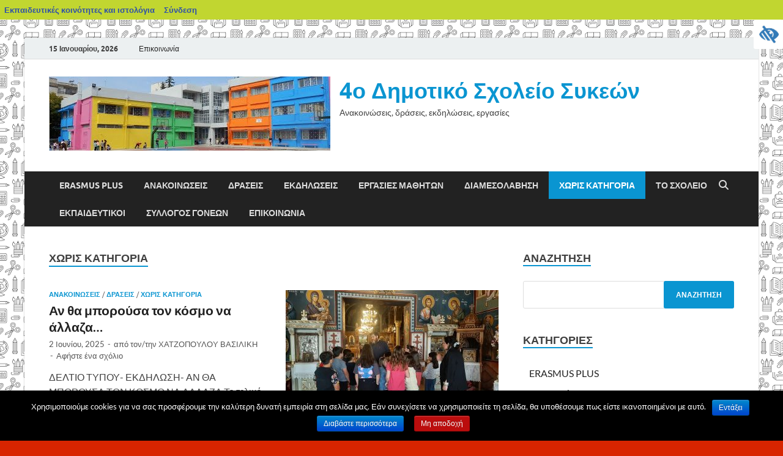

--- FILE ---
content_type: text/html; charset=UTF-8
request_url: https://blogs.sch.gr/4dimsyk/category/uncategorized/
body_size: 18075
content:
<!DOCTYPE html>
<html lang="el"  prefix="og: https://ogp.me/ns#">
<head>
<meta charset="UTF-8">
<meta name="viewport" content="width=device-width, initial-scale=1">
<link rel="profile" href="http://gmpg.org/xfn/11">

<title>Χωρίς κατηγορία &#8211; 4ο Δημοτικό Σχολείο Συκεών</title>
<meta name='robots' content='max-image-preview:large' />
<link rel="alternate" type="application/rss+xml" title="Ροή RSS &raquo; 4ο Δημοτικό Σχολείο Συκεών" href="https://blogs.sch.gr/4dimsyk/feed/" />
<link rel="alternate" type="application/rss+xml" title="Ροή Σχολίων &raquo; 4ο Δημοτικό Σχολείο Συκεών" href="https://blogs.sch.gr/4dimsyk/comments/feed/" />
		<meta property="og:title" content="4ο Δημοτικό Σχολείο Συκεών" />
				<meta property="og:description" content="Ανακοινώσεις, δράσεις, εκδηλώσεις, εργασίες" />
		<meta property="og:type" content="website"/>
			<meta property="og:url" content="https://blogs.sch.gr/4dimsyk/2025/06/02/an-tha-mporoysa-ton-kosmo-na-allaza/" />
	<meta property="og:site_name" content="4ο Δημοτικό Σχολείο Συκεών" />
		<meta property="og:image" content="https://blogs.sch.gr/4dimsyk/files/2018/10/cropped-icon4-1.png" />
	<link rel="alternate" type="application/rss+xml" title="Κατηγορία Ροής 4ο Δημοτικό Σχολείο Συκεών &raquo; Χωρίς κατηγορία" href="https://blogs.sch.gr/4dimsyk/category/uncategorized/feed/" />
<script>
window._wpemojiSettings = {"baseUrl":"https:\/\/s.w.org\/images\/core\/emoji\/14.0.0\/72x72\/","ext":".png","svgUrl":"https:\/\/s.w.org\/images\/core\/emoji\/14.0.0\/svg\/","svgExt":".svg","source":{"concatemoji":"https:\/\/blogs.sch.gr\/4dimsyk\/wp-includes\/js\/wp-emoji-release.min.js"}};
/*! This file is auto-generated */
!function(e,a,t){var n,r,o,i=a.createElement("canvas"),p=i.getContext&&i.getContext("2d");function s(e,t){p.clearRect(0,0,i.width,i.height),p.fillText(e,0,0);e=i.toDataURL();return p.clearRect(0,0,i.width,i.height),p.fillText(t,0,0),e===i.toDataURL()}function c(e){var t=a.createElement("script");t.src=e,t.defer=t.type="text/javascript",a.getElementsByTagName("head")[0].appendChild(t)}for(o=Array("flag","emoji"),t.supports={everything:!0,everythingExceptFlag:!0},r=0;r<o.length;r++)t.supports[o[r]]=function(e){if(p&&p.fillText)switch(p.textBaseline="top",p.font="600 32px Arial",e){case"flag":return s("\ud83c\udff3\ufe0f\u200d\u26a7\ufe0f","\ud83c\udff3\ufe0f\u200b\u26a7\ufe0f")?!1:!s("\ud83c\uddfa\ud83c\uddf3","\ud83c\uddfa\u200b\ud83c\uddf3")&&!s("\ud83c\udff4\udb40\udc67\udb40\udc62\udb40\udc65\udb40\udc6e\udb40\udc67\udb40\udc7f","\ud83c\udff4\u200b\udb40\udc67\u200b\udb40\udc62\u200b\udb40\udc65\u200b\udb40\udc6e\u200b\udb40\udc67\u200b\udb40\udc7f");case"emoji":return!s("\ud83e\udef1\ud83c\udffb\u200d\ud83e\udef2\ud83c\udfff","\ud83e\udef1\ud83c\udffb\u200b\ud83e\udef2\ud83c\udfff")}return!1}(o[r]),t.supports.everything=t.supports.everything&&t.supports[o[r]],"flag"!==o[r]&&(t.supports.everythingExceptFlag=t.supports.everythingExceptFlag&&t.supports[o[r]]);t.supports.everythingExceptFlag=t.supports.everythingExceptFlag&&!t.supports.flag,t.DOMReady=!1,t.readyCallback=function(){t.DOMReady=!0},t.supports.everything||(n=function(){t.readyCallback()},a.addEventListener?(a.addEventListener("DOMContentLoaded",n,!1),e.addEventListener("load",n,!1)):(e.attachEvent("onload",n),a.attachEvent("onreadystatechange",function(){"complete"===a.readyState&&t.readyCallback()})),(e=t.source||{}).concatemoji?c(e.concatemoji):e.wpemoji&&e.twemoji&&(c(e.twemoji),c(e.wpemoji)))}(window,document,window._wpemojiSettings);
</script>
<style>
img.wp-smiley,
img.emoji {
	display: inline !important;
	border: none !important;
	box-shadow: none !important;
	height: 1em !important;
	width: 1em !important;
	margin: 0 0.07em !important;
	vertical-align: -0.1em !important;
	background: none !important;
	padding: 0 !important;
}
</style>
	<link rel='stylesheet' id='wp-quicklatex-format-css' href='https://blogs.sch.gr/4dimsyk/wp-content/plugins/wp-quicklatex/css/quicklatex-format.css' media='all' />
<link rel='stylesheet' id='dashicons-css' href='https://blogs.sch.gr/4dimsyk/wp-includes/css/dashicons.min.css' media='all' />
<link rel='stylesheet' id='admin-bar-css' href='https://blogs.sch.gr/4dimsyk/wp-includes/css/admin-bar.min.css' media='all' />
<style id='admin-bar-inline-css'>

			@font-face {
				font-family: 'w3tc';
				src: url('https://blogs.sch.gr/4dimsyk/wp-content/plugins/w3-total-cache/pub/fonts/w3tc.eot');
				src: url('https://blogs.sch.gr/4dimsyk/wp-content/plugins/w3-total-cache/pub/fonts/w3tc.eot?#iefix') format('embedded-opentype'),
					url('https://blogs.sch.gr/4dimsyk/wp-content/plugins/w3-total-cache/pub/fonts/w3tc.woff') format('woff'),
					url('https://blogs.sch.gr/4dimsyk/wp-content/plugins/w3-total-cache/pub/fonts/w3tc.ttf') format('truetype'),
					url('https://blogs.sch.gr/4dimsyk/wp-content/plugins/w3-total-cache/pub/fonts/w3tc.svg#w3tc') format('svg');
				font-weight: normal;
				font-style: normal;
				font-display: swap;
			}
			.w3tc-icon:before{
				content:'\0041'; top: 2px;
				font-family: 'w3tc';
			}
</style>
<link rel='stylesheet' id='wp-block-library-css' href='https://blogs.sch.gr/4dimsyk/wp-includes/css/dist/block-library/style.min.css' media='all' />
<style id='wp-block-library-theme-inline-css'>
.wp-block-audio figcaption{color:#555;font-size:13px;text-align:center}.is-dark-theme .wp-block-audio figcaption{color:hsla(0,0%,100%,.65)}.wp-block-audio{margin:0 0 1em}.wp-block-code{border:1px solid #ccc;border-radius:4px;font-family:Menlo,Consolas,monaco,monospace;padding:.8em 1em}.wp-block-embed figcaption{color:#555;font-size:13px;text-align:center}.is-dark-theme .wp-block-embed figcaption{color:hsla(0,0%,100%,.65)}.wp-block-embed{margin:0 0 1em}.blocks-gallery-caption{color:#555;font-size:13px;text-align:center}.is-dark-theme .blocks-gallery-caption{color:hsla(0,0%,100%,.65)}.wp-block-image figcaption{color:#555;font-size:13px;text-align:center}.is-dark-theme .wp-block-image figcaption{color:hsla(0,0%,100%,.65)}.wp-block-image{margin:0 0 1em}.wp-block-pullquote{border-bottom:4px solid;border-top:4px solid;color:currentColor;margin-bottom:1.75em}.wp-block-pullquote cite,.wp-block-pullquote footer,.wp-block-pullquote__citation{color:currentColor;font-size:.8125em;font-style:normal;text-transform:uppercase}.wp-block-quote{border-left:.25em solid;margin:0 0 1.75em;padding-left:1em}.wp-block-quote cite,.wp-block-quote footer{color:currentColor;font-size:.8125em;font-style:normal;position:relative}.wp-block-quote.has-text-align-right{border-left:none;border-right:.25em solid;padding-left:0;padding-right:1em}.wp-block-quote.has-text-align-center{border:none;padding-left:0}.wp-block-quote.is-large,.wp-block-quote.is-style-large,.wp-block-quote.is-style-plain{border:none}.wp-block-search .wp-block-search__label{font-weight:700}.wp-block-search__button{border:1px solid #ccc;padding:.375em .625em}:where(.wp-block-group.has-background){padding:1.25em 2.375em}.wp-block-separator.has-css-opacity{opacity:.4}.wp-block-separator{border:none;border-bottom:2px solid;margin-left:auto;margin-right:auto}.wp-block-separator.has-alpha-channel-opacity{opacity:1}.wp-block-separator:not(.is-style-wide):not(.is-style-dots){width:100px}.wp-block-separator.has-background:not(.is-style-dots){border-bottom:none;height:1px}.wp-block-separator.has-background:not(.is-style-wide):not(.is-style-dots){height:2px}.wp-block-table{margin:0 0 1em}.wp-block-table td,.wp-block-table th{word-break:normal}.wp-block-table figcaption{color:#555;font-size:13px;text-align:center}.is-dark-theme .wp-block-table figcaption{color:hsla(0,0%,100%,.65)}.wp-block-video figcaption{color:#555;font-size:13px;text-align:center}.is-dark-theme .wp-block-video figcaption{color:hsla(0,0%,100%,.65)}.wp-block-video{margin:0 0 1em}.wp-block-template-part.has-background{margin-bottom:0;margin-top:0;padding:1.25em 2.375em}
</style>
<link rel='stylesheet' id='bp-login-form-block-css' href='https://blogs.sch.gr/4dimsyk/wp-content/plugins/buddypress/bp-core/css/blocks/login-form.min.css' media='all' />
<link rel='stylesheet' id='bp-member-block-css' href='https://blogs.sch.gr/4dimsyk/wp-content/plugins/buddypress/bp-members/css/blocks/member.min.css' media='all' />
<link rel='stylesheet' id='bp-members-block-css' href='https://blogs.sch.gr/4dimsyk/wp-content/plugins/buddypress/bp-members/css/blocks/members.min.css' media='all' />
<link rel='stylesheet' id='bp-dynamic-members-block-css' href='https://blogs.sch.gr/4dimsyk/wp-content/plugins/buddypress/bp-members/css/blocks/dynamic-members.min.css' media='all' />
<link rel='stylesheet' id='bp-latest-activities-block-css' href='https://blogs.sch.gr/4dimsyk/wp-content/plugins/buddypress/bp-activity/css/blocks/latest-activities.min.css' media='all' />
<link rel='stylesheet' id='bp-recent-posts-block-css' href='https://blogs.sch.gr/4dimsyk/wp-content/plugins/buddypress/bp-blogs/css/blocks/recent-posts.min.css' media='all' />
<link rel='stylesheet' id='bp-friends-block-css' href='https://blogs.sch.gr/4dimsyk/wp-content/plugins/buddypress/bp-friends/css/blocks/friends.min.css' media='all' />
<link rel='stylesheet' id='bp-group-block-css' href='https://blogs.sch.gr/4dimsyk/wp-content/plugins/buddypress/bp-groups/css/blocks/group.min.css' media='all' />
<link rel='stylesheet' id='bp-groups-block-css' href='https://blogs.sch.gr/4dimsyk/wp-content/plugins/buddypress/bp-groups/css/blocks/groups.min.css' media='all' />
<link rel='stylesheet' id='bp-dynamic-groups-block-css' href='https://blogs.sch.gr/4dimsyk/wp-content/plugins/buddypress/bp-groups/css/blocks/dynamic-groups.min.css' media='all' />
<link rel='stylesheet' id='bp-sitewide-notices-block-css' href='https://blogs.sch.gr/4dimsyk/wp-content/plugins/buddypress/bp-messages/css/blocks/sitewide-notices.min.css' media='all' />
<link rel='stylesheet' id='classic-theme-styles-css' href='https://blogs.sch.gr/4dimsyk/wp-includes/css/classic-themes.min.css' media='all' />
<style id='global-styles-inline-css'>
body{--wp--preset--color--black: #000000;--wp--preset--color--cyan-bluish-gray: #abb8c3;--wp--preset--color--white: #ffffff;--wp--preset--color--pale-pink: #f78da7;--wp--preset--color--vivid-red: #cf2e2e;--wp--preset--color--luminous-vivid-orange: #ff6900;--wp--preset--color--luminous-vivid-amber: #fcb900;--wp--preset--color--light-green-cyan: #7bdcb5;--wp--preset--color--vivid-green-cyan: #00d084;--wp--preset--color--pale-cyan-blue: #8ed1fc;--wp--preset--color--vivid-cyan-blue: #0693e3;--wp--preset--color--vivid-purple: #9b51e0;--wp--preset--gradient--vivid-cyan-blue-to-vivid-purple: linear-gradient(135deg,rgba(6,147,227,1) 0%,rgb(155,81,224) 100%);--wp--preset--gradient--light-green-cyan-to-vivid-green-cyan: linear-gradient(135deg,rgb(122,220,180) 0%,rgb(0,208,130) 100%);--wp--preset--gradient--luminous-vivid-amber-to-luminous-vivid-orange: linear-gradient(135deg,rgba(252,185,0,1) 0%,rgba(255,105,0,1) 100%);--wp--preset--gradient--luminous-vivid-orange-to-vivid-red: linear-gradient(135deg,rgba(255,105,0,1) 0%,rgb(207,46,46) 100%);--wp--preset--gradient--very-light-gray-to-cyan-bluish-gray: linear-gradient(135deg,rgb(238,238,238) 0%,rgb(169,184,195) 100%);--wp--preset--gradient--cool-to-warm-spectrum: linear-gradient(135deg,rgb(74,234,220) 0%,rgb(151,120,209) 20%,rgb(207,42,186) 40%,rgb(238,44,130) 60%,rgb(251,105,98) 80%,rgb(254,248,76) 100%);--wp--preset--gradient--blush-light-purple: linear-gradient(135deg,rgb(255,206,236) 0%,rgb(152,150,240) 100%);--wp--preset--gradient--blush-bordeaux: linear-gradient(135deg,rgb(254,205,165) 0%,rgb(254,45,45) 50%,rgb(107,0,62) 100%);--wp--preset--gradient--luminous-dusk: linear-gradient(135deg,rgb(255,203,112) 0%,rgb(199,81,192) 50%,rgb(65,88,208) 100%);--wp--preset--gradient--pale-ocean: linear-gradient(135deg,rgb(255,245,203) 0%,rgb(182,227,212) 50%,rgb(51,167,181) 100%);--wp--preset--gradient--electric-grass: linear-gradient(135deg,rgb(202,248,128) 0%,rgb(113,206,126) 100%);--wp--preset--gradient--midnight: linear-gradient(135deg,rgb(2,3,129) 0%,rgb(40,116,252) 100%);--wp--preset--duotone--dark-grayscale: url('#wp-duotone-dark-grayscale');--wp--preset--duotone--grayscale: url('#wp-duotone-grayscale');--wp--preset--duotone--purple-yellow: url('#wp-duotone-purple-yellow');--wp--preset--duotone--blue-red: url('#wp-duotone-blue-red');--wp--preset--duotone--midnight: url('#wp-duotone-midnight');--wp--preset--duotone--magenta-yellow: url('#wp-duotone-magenta-yellow');--wp--preset--duotone--purple-green: url('#wp-duotone-purple-green');--wp--preset--duotone--blue-orange: url('#wp-duotone-blue-orange');--wp--preset--font-size--small: 13px;--wp--preset--font-size--medium: 20px;--wp--preset--font-size--large: 36px;--wp--preset--font-size--x-large: 42px;--wp--preset--spacing--20: 0.44rem;--wp--preset--spacing--30: 0.67rem;--wp--preset--spacing--40: 1rem;--wp--preset--spacing--50: 1.5rem;--wp--preset--spacing--60: 2.25rem;--wp--preset--spacing--70: 3.38rem;--wp--preset--spacing--80: 5.06rem;--wp--preset--shadow--natural: 6px 6px 9px rgba(0, 0, 0, 0.2);--wp--preset--shadow--deep: 12px 12px 50px rgba(0, 0, 0, 0.4);--wp--preset--shadow--sharp: 6px 6px 0px rgba(0, 0, 0, 0.2);--wp--preset--shadow--outlined: 6px 6px 0px -3px rgba(255, 255, 255, 1), 6px 6px rgba(0, 0, 0, 1);--wp--preset--shadow--crisp: 6px 6px 0px rgba(0, 0, 0, 1);}:where(.is-layout-flex){gap: 0.5em;}body .is-layout-flow > .alignleft{float: left;margin-inline-start: 0;margin-inline-end: 2em;}body .is-layout-flow > .alignright{float: right;margin-inline-start: 2em;margin-inline-end: 0;}body .is-layout-flow > .aligncenter{margin-left: auto !important;margin-right: auto !important;}body .is-layout-constrained > .alignleft{float: left;margin-inline-start: 0;margin-inline-end: 2em;}body .is-layout-constrained > .alignright{float: right;margin-inline-start: 2em;margin-inline-end: 0;}body .is-layout-constrained > .aligncenter{margin-left: auto !important;margin-right: auto !important;}body .is-layout-constrained > :where(:not(.alignleft):not(.alignright):not(.alignfull)){max-width: var(--wp--style--global--content-size);margin-left: auto !important;margin-right: auto !important;}body .is-layout-constrained > .alignwide{max-width: var(--wp--style--global--wide-size);}body .is-layout-flex{display: flex;}body .is-layout-flex{flex-wrap: wrap;align-items: center;}body .is-layout-flex > *{margin: 0;}:where(.wp-block-columns.is-layout-flex){gap: 2em;}.has-black-color{color: var(--wp--preset--color--black) !important;}.has-cyan-bluish-gray-color{color: var(--wp--preset--color--cyan-bluish-gray) !important;}.has-white-color{color: var(--wp--preset--color--white) !important;}.has-pale-pink-color{color: var(--wp--preset--color--pale-pink) !important;}.has-vivid-red-color{color: var(--wp--preset--color--vivid-red) !important;}.has-luminous-vivid-orange-color{color: var(--wp--preset--color--luminous-vivid-orange) !important;}.has-luminous-vivid-amber-color{color: var(--wp--preset--color--luminous-vivid-amber) !important;}.has-light-green-cyan-color{color: var(--wp--preset--color--light-green-cyan) !important;}.has-vivid-green-cyan-color{color: var(--wp--preset--color--vivid-green-cyan) !important;}.has-pale-cyan-blue-color{color: var(--wp--preset--color--pale-cyan-blue) !important;}.has-vivid-cyan-blue-color{color: var(--wp--preset--color--vivid-cyan-blue) !important;}.has-vivid-purple-color{color: var(--wp--preset--color--vivid-purple) !important;}.has-black-background-color{background-color: var(--wp--preset--color--black) !important;}.has-cyan-bluish-gray-background-color{background-color: var(--wp--preset--color--cyan-bluish-gray) !important;}.has-white-background-color{background-color: var(--wp--preset--color--white) !important;}.has-pale-pink-background-color{background-color: var(--wp--preset--color--pale-pink) !important;}.has-vivid-red-background-color{background-color: var(--wp--preset--color--vivid-red) !important;}.has-luminous-vivid-orange-background-color{background-color: var(--wp--preset--color--luminous-vivid-orange) !important;}.has-luminous-vivid-amber-background-color{background-color: var(--wp--preset--color--luminous-vivid-amber) !important;}.has-light-green-cyan-background-color{background-color: var(--wp--preset--color--light-green-cyan) !important;}.has-vivid-green-cyan-background-color{background-color: var(--wp--preset--color--vivid-green-cyan) !important;}.has-pale-cyan-blue-background-color{background-color: var(--wp--preset--color--pale-cyan-blue) !important;}.has-vivid-cyan-blue-background-color{background-color: var(--wp--preset--color--vivid-cyan-blue) !important;}.has-vivid-purple-background-color{background-color: var(--wp--preset--color--vivid-purple) !important;}.has-black-border-color{border-color: var(--wp--preset--color--black) !important;}.has-cyan-bluish-gray-border-color{border-color: var(--wp--preset--color--cyan-bluish-gray) !important;}.has-white-border-color{border-color: var(--wp--preset--color--white) !important;}.has-pale-pink-border-color{border-color: var(--wp--preset--color--pale-pink) !important;}.has-vivid-red-border-color{border-color: var(--wp--preset--color--vivid-red) !important;}.has-luminous-vivid-orange-border-color{border-color: var(--wp--preset--color--luminous-vivid-orange) !important;}.has-luminous-vivid-amber-border-color{border-color: var(--wp--preset--color--luminous-vivid-amber) !important;}.has-light-green-cyan-border-color{border-color: var(--wp--preset--color--light-green-cyan) !important;}.has-vivid-green-cyan-border-color{border-color: var(--wp--preset--color--vivid-green-cyan) !important;}.has-pale-cyan-blue-border-color{border-color: var(--wp--preset--color--pale-cyan-blue) !important;}.has-vivid-cyan-blue-border-color{border-color: var(--wp--preset--color--vivid-cyan-blue) !important;}.has-vivid-purple-border-color{border-color: var(--wp--preset--color--vivid-purple) !important;}.has-vivid-cyan-blue-to-vivid-purple-gradient-background{background: var(--wp--preset--gradient--vivid-cyan-blue-to-vivid-purple) !important;}.has-light-green-cyan-to-vivid-green-cyan-gradient-background{background: var(--wp--preset--gradient--light-green-cyan-to-vivid-green-cyan) !important;}.has-luminous-vivid-amber-to-luminous-vivid-orange-gradient-background{background: var(--wp--preset--gradient--luminous-vivid-amber-to-luminous-vivid-orange) !important;}.has-luminous-vivid-orange-to-vivid-red-gradient-background{background: var(--wp--preset--gradient--luminous-vivid-orange-to-vivid-red) !important;}.has-very-light-gray-to-cyan-bluish-gray-gradient-background{background: var(--wp--preset--gradient--very-light-gray-to-cyan-bluish-gray) !important;}.has-cool-to-warm-spectrum-gradient-background{background: var(--wp--preset--gradient--cool-to-warm-spectrum) !important;}.has-blush-light-purple-gradient-background{background: var(--wp--preset--gradient--blush-light-purple) !important;}.has-blush-bordeaux-gradient-background{background: var(--wp--preset--gradient--blush-bordeaux) !important;}.has-luminous-dusk-gradient-background{background: var(--wp--preset--gradient--luminous-dusk) !important;}.has-pale-ocean-gradient-background{background: var(--wp--preset--gradient--pale-ocean) !important;}.has-electric-grass-gradient-background{background: var(--wp--preset--gradient--electric-grass) !important;}.has-midnight-gradient-background{background: var(--wp--preset--gradient--midnight) !important;}.has-small-font-size{font-size: var(--wp--preset--font-size--small) !important;}.has-medium-font-size{font-size: var(--wp--preset--font-size--medium) !important;}.has-large-font-size{font-size: var(--wp--preset--font-size--large) !important;}.has-x-large-font-size{font-size: var(--wp--preset--font-size--x-large) !important;}
.wp-block-navigation a:where(:not(.wp-element-button)){color: inherit;}
:where(.wp-block-columns.is-layout-flex){gap: 2em;}
.wp-block-pullquote{font-size: 1.5em;line-height: 1.6;}
</style>
<link rel='stylesheet' id='fonts_for_icons-css' href='https://blogs.sch.gr/4dimsyk/wp-content/themes/cinematix-child/css/fonts.css' media='all' />
<link rel='stylesheet' id='my-admin-bar-style-css' href='https://blogs.sch.gr/4dimsyk/wp-content/themes/cinematix-child/css/my-admin-bar.css' media='all' />
<link rel='stylesheet' id='bp-admin-bar-css' href='https://blogs.sch.gr/4dimsyk/wp-content/plugins/buddypress/bp-core/css/admin-bar.min.css' media='all' />
<link rel='stylesheet' id='bp-legacy-css-css' href='https://blogs.sch.gr/4dimsyk/wp-content/plugins/buddypress/bp-templates/bp-legacy/css/buddypress.min.css' media='screen' />
<link rel='stylesheet' id='cookie-notice-front-css' href='https://blogs.sch.gr/4dimsyk/wp-content/plugins/cookie-notice/css/front.min.css' media='all' />
<link rel='stylesheet' id='gb_responsive_menu_style-css' href='https://blogs.sch.gr/4dimsyk/wp-content/plugins/gb_responsive_menu/css/style.css' media='all' />
<link rel='stylesheet' id='rt-wpp-plugin-style-css' href='https://blogs.sch.gr/4dimsyk/wp-content/plugins/rt-prettyphoto/css/prettyPhoto.css' media='all' />
<link rel='stylesheet' id='wpah-front-styles-css' href='https://blogs.sch.gr/4dimsyk/wp-content/plugins/wp-accessibility-helper/assets/css/wp-accessibility-helper.min.css' media='all' />
<link rel='stylesheet' id='bbw-style-css' href='https://blogs.sch.gr/4dimsyk/wp-content/plugins/LS-buddybar-widget/buddybar-style.css' media='all' />
<link rel='stylesheet' id='category-sticky-post-css' href='https://blogs.sch.gr/4dimsyk/wp-content/plugins/category-sticky-post/css/plugin.css' media='all' />
<link rel='stylesheet' id='hitmag-fonts-css' href='https://blogs.sch.gr/4dimsyk/wp-content/themes/hitmag/css/fonts.css' media='all' />
<link rel='stylesheet' id='hitmag-font-awesome-css' href='https://blogs.sch.gr/4dimsyk/wp-content/themes/hitmag/css/all.min.css' media='all' />
<link rel='stylesheet' id='hitmag-style-css' href='https://blogs.sch.gr/4dimsyk/wp-content/themes/hitmagsch/style.css' media='all' />
<link rel='stylesheet' id='volumeSliderStyling-css' href='https://blogs.sch.gr/4dimsyk/wp-content/plugins/ersradio-widget/widgetStyling.css' media='all' />
<link rel='stylesheet' id='ics-calendar-css' href='https://blogs.sch.gr/4dimsyk/wp-content/plugins/ics-calendar/assets/style.min.css' media='all' />
<script>
if (document.location.protocol !== "https:") {
	document.location = document.URL.replace(/^http:/i, "https:");
}
</script>
	<script src='https://blogs.sch.gr/4dimsyk/wp-includes/js/jquery/jquery.min.js' id='jquery-core-js'></script>
<script src='https://blogs.sch.gr/4dimsyk/wp-includes/js/jquery/jquery-migrate.min.js' id='jquery-migrate-js'></script>
<script src='https://blogs.sch.gr/4dimsyk/wp-content/plugins/buddypress/bp-core/js/confirm.min.js' id='bp-confirm-js'></script>
<script src='https://blogs.sch.gr/4dimsyk/wp-content/plugins/buddypress/bp-core/js/widget-members.min.js' id='bp-widget-members-js'></script>
<script src='https://blogs.sch.gr/4dimsyk/wp-content/plugins/buddypress/bp-core/js/jquery-query.min.js' id='bp-jquery-query-js'></script>
<script src='https://blogs.sch.gr/4dimsyk/wp-content/plugins/buddypress/bp-core/js/vendor/jquery-cookie.min.js' id='bp-jquery-cookie-js'></script>
<script src='https://blogs.sch.gr/4dimsyk/wp-content/plugins/buddypress/bp-core/js/vendor/jquery-scroll-to.min.js' id='bp-jquery-scroll-to-js'></script>
<script id='bp-legacy-js-js-extra'>
var BP_DTheme = {"accepted":"\u0391\u03c0\u03bf\u03b4\u03b5\u03ba\u03c4\u03cc","close":"\u039a\u03bb\u03b5\u03af\u03c3\u03b9\u03bc\u03bf","comments":"\u03c3\u03c7\u03cc\u03bb\u03b9\u03b1","leave_group_confirm":"\u0395\u03af\u03c3\u03c4\u03b5 \u03c3\u03af\u03b3\u03bf\u03c5\u03c1\u03bf\u03c2 \u03cc\u03c4\u03b9 \u03b8\u03ad\u03bb\u03b5\u03c4\u03b5 \u03bd\u03b1 \u03b1\u03c0\u03bf\u03c7\u03c9\u03c1\u03ae\u03c3\u03b5\u03c4\u03b5 \u03b1\u03c0\u03cc \u03c4\u03b7\u03bd \u03bf\u03bc\u03ac\u03b4\u03b1;","mark_as_fav":"\u0391\u03b3\u03b1\u03c0\u03b7\u03bc\u03ad\u03bd\u03bf","my_favs":"\u03a4\u03b1 \u0391\u03b3\u03b1\u03c0\u03b7\u03bc\u03ad\u03bd\u03b1 \u03bc\u03bf\u03c5","rejected":"\u0391\u03c0\u03bf\u03c1\u03c1\u03af\u03c6\u03b8\u03b7\u03ba\u03b5","remove_fav":"\u0391\u03c6\u03b1\u03af\u03c1\u03b5\u03c3\u03b7 \u0391\u03b3\u03b1\u03c0\u03b7\u03bc\u03ad\u03bd\u03bf\u03c5","show_all":"\u0395\u03bc\u03c6\u03ac\u03bd\u03b9\u03c3\u03b7 \u03cc\u03bb\u03c9\u03bd","show_all_comments":"\u03a0\u03c1\u03cc\u03b2\u03b1\u03bb\u03b5 \u03cc\u03bb\u03b1 \u03c4\u03b1 \u03c3\u03c7\u03cc\u03bb\u03b9\u03b1 \u03b3\u03b9\u03b1 \u03b1\u03c5\u03c4\u03cc \u03c4\u03bf \u03b8\u03ad\u03bc\u03b1","show_x_comments":"\u03a0\u03c1\u03bf\u03b2\u03bf\u03bb\u03ae \u03cc\u03bb\u03c9\u03bd \u03c4\u03c9\u03bd \u03c3\u03c7\u03bf\u03bb\u03af\u03c9\u03bd (%d)","unsaved_changes":"\u03a4\u03bf \u03c0\u03c1\u03bf\u03c6\u03af\u03bb \u03c3\u03b1\u03c2 \u03ad\u03c7\u03b5\u03b9 \u03bc\u03b7 \u03b1\u03c0\u03bf\u03b8\u03b7\u03ba\u03b5\u03c5\u03bc\u03ad\u03bd\u03b5\u03c2 \u03b1\u03bb\u03bb\u03b1\u03b3\u03ad\u03c2. \u0391\u03bd \u03c6\u03cd\u03b3\u03b5\u03c4\u03b5 \u03b1\u03c0\u03cc \u03c4\u03b7\u03bd \u03c3\u03b5\u03bb\u03af\u03b4\u03b1, \u03bf\u03b9 \u03b1\u03bb\u03bb\u03b1\u03b3\u03ad\u03c2 \u03b8\u03b1 \u03c7\u03b1\u03b8\u03bf\u03cd\u03bd.","view":"\u03a0\u03c1\u03bf\u03b2\u03bf\u03bb\u03ae","store_filter_settings":""};
</script>
<script src='https://blogs.sch.gr/4dimsyk/wp-content/plugins/buddypress/bp-templates/bp-legacy/js/buddypress.min.js' id='bp-legacy-js-js'></script>
<script id='cookie-notice-front-js-extra'>
var cnArgs = {"ajaxurl":"https:\/\/blogs.sch.gr\/4dimsyk\/wp-admin\/admin-ajax.php","hideEffect":"fade","onScroll":"","onScrollOffset":"100","onClick":"","cookieName":"cookie_notice_accepted","cookieValue":"true","cookieTime":"2592000","cookiePath":"\/","cookieDomain":"","redirection":"","cache":"1","refuse":"no","revoke_cookies":"0","revoke_cookies_opt":"automatic","secure":"1"};
</script>
<script src='https://blogs.sch.gr/4dimsyk/wp-content/plugins/cookie-notice/js/front.min.js' id='cookie-notice-front-js'></script>
<script src='https://blogs.sch.gr/4dimsyk/wp-content/plugins/gb_responsive_menu/js/gb_responsive_menu.js' id='gb_responsive_menu_js-js'></script>
<script src='https://blogs.sch.gr/4dimsyk/wp-content/plugins/rt-prettyphoto/js/jquery.prettyPhoto.js' id='rt-wpp-plugin-active-js'></script>
<script src='https://blogs.sch.gr/4dimsyk/wp-content/plugins/rt-prettyphoto/js/wpp-active.js' id='rt-wpp-plugin-script-active-js'></script>
<script src='https://blogs.sch.gr/4dimsyk/wp-content/plugins/wp-quicklatex/js/wp-quicklatex-frontend.js' id='wp-quicklatex-frontend-js'></script>
<meta property="fb:app_id" content="966242223397117" /><style>
            .ls-accessibility-footer {
                /* position: absolute; */
                bottom: 0;
                width: 96%;
                text-align: center;
                padding-top: 10px;
                padding-bottom: 10px;
                background: #f9f9f9;
                z-index: 1000;
            }
			.ls-accessibility-footer a, .ls-accessibility-footer a:visited {
				color:#04c
			}
           
            @media (max-width: 768px) {
                .ls-accessibility-footer {
                    padding: 5px;
                    font-size: 14px;
                }
            }
        </style>
<style>.pp_download{ background: #ccc;  border-radius: 3px;   height: 25px;   padding: 4px;}</style>

<script>
jQuery(document).ready(function() {
   jQuery("a[rel^='prettyPhoto']").prettyPhoto({
   changepicturecallback: function(){
       jQuery(".pp_social").append("<span class='pp_download_place'></span>");
        $getit= settings.image_markup.replace(/{path}/g,pp_images[set_position]);
      jQuery(".pp_pic_holder").find('.pp_details .pp_download_place').html('<a class="pp_download" href="'+pp_images[set_position]+'" download>Download</a>');
        }
    });
});
</script><style>#wp-admin-bar-wp-logo{  }
	
	div#community-profile-page li.bp-blogs-profile-stats:before {content:" "!important;}
	div#community-profile-page li.bp-blogs-profile-stats {background: url("/wp-content/favicon.ico") no-repeat; padding-left:16px}
   
	#wpadminbar #wp-admin-bar-wp-logo > .ab-item .ab-icon:before {content:" "!important;}
	#wpadminbar .quicklinks li .blavatar:before {content:" "!important;}
   /*#wp-admin-bar-wp-logo>.ab-item .ab-icon  { background: url("/wp-content/favicon.ico") no-repeat;}
      #wpadminbar .quicklinks li div.blavatar { background: url("/wp-content/favicon.ico") no-repeat;}*/
/*                img.blavatar { display: none;}*/
                </style>
	<script>var ajaxurl = 'https://blogs.sch.gr/4dimsyk/wp-admin/admin-ajax.php';</script>

<style>
/* Begin Royal PrettyPhoto Styles*/

div.ppt{ display: none;}
		/* End Royal PrettyPhoto Styles*/
</style>
		<script>var BPAPRConfig={"root_url":"https:\/\/blogs.sch.gr\/4dimsyk\/wp-content\/plugins\/bp-activity-plus-reloaded","temp_img_url":"https:\/\/blogs.sch.gr\/4dimsyk\/files\/bpfb\/tmp\/","base_img_url":"https:\/\/blogs.sch.gr\/4dimsyk\/files\/bpfb\/","theme":"default","alignment":"left","allowed_items":["photos","videos","links"]};</script>		<style>
			
			button,
			input[type="button"],
			input[type="reset"],
			input[type="submit"] {
				background: #0a95d1;
			}

            .th-readmore {
                background: #0a95d1;
            }           

            a:hover {
                color: #0a95d1;
            } 

            .main-navigation a:hover {
                background-color: #0a95d1;
            }

            .main-navigation .current_page_item > a,
            .main-navigation .current-menu-item > a,
            .main-navigation .current_page_ancestor > a,
            .main-navigation .current-menu-ancestor > a {
                background-color: #0a95d1;
            }

            #main-nav-button:hover {
                background-color: #0a95d1;
            }

            .post-navigation .post-title:hover {
                color: #0a95d1;
            }

            .top-navigation a:hover {
                color: #0a95d1;
            }

            .top-navigation ul ul a:hover {
                background: #0a95d1;
            }

            #top-nav-button:hover {
                color: #0a95d1;
            }

            .responsive-mainnav li a:hover,
            .responsive-topnav li a:hover {
                background: #0a95d1;
            }

            #hm-search-form .search-form .search-submit {
                background-color: #0a95d1;
            }

            .nav-links .current {
                background: #0a95d1;
            }

            .is-style-hitmag-widget-title,
            .elementor-widget-container h5,
            .widgettitle,
            .widget-title {
                border-bottom: 2px solid #0a95d1;
            }

            .footer-widget-title {
                border-bottom: 2px solid #0a95d1;
            }

            .widget-area a:hover {
                color: #0a95d1;
            }

            .footer-widget-area .widget a:hover {
                color: #0a95d1;
            }

            .site-info a:hover {
                color: #0a95d1;
            }

            .wp-block-search .wp-block-search__button,
            .search-form .search-submit {
                background: #0a95d1;
            }

            .hmb-entry-title a:hover {
                color: #0a95d1;
            }

            .hmb-entry-meta a:hover,
            .hms-meta a:hover {
                color: #0a95d1;
            }

            .hms-title a:hover {
                color: #0a95d1;
            }

            .hmw-grid-post .post-title a:hover {
                color: #0a95d1;
            }

            .footer-widget-area .hmw-grid-post .post-title a:hover,
            .footer-widget-area .hmb-entry-title a:hover,
            .footer-widget-area .hms-title a:hover {
                color: #0a95d1;
            }

            .hm-tabs-wdt .ui-state-active {
                border-bottom: 2px solid #0a95d1;
            }

            a.hm-viewall {
                background: #0a95d1;
            }

            #hitmag-tags a,
            .widget_tag_cloud .tagcloud a {
                background: #0a95d1;
            }

            .site-title a {
                color: #0a95d1;
            }

            .hitmag-post .entry-title a:hover {
                color: #0a95d1;
            }

            .hitmag-post .entry-meta a:hover {
                color: #0a95d1;
            }

            .cat-links a {
                color: #0a95d1;
            }

            .hitmag-single .entry-meta a:hover {
                color: #0a95d1;
            }

            .hitmag-single .author a:hover {
                color: #0a95d1;
            }

            .hm-author-content .author-posts-link {
                color: #0a95d1;
            }

            .hm-tags-links a:hover {
                background: #0a95d1;
            }

            .hm-tagged {
                background: #0a95d1;
            }

            .hm-edit-link a.post-edit-link {
                background: #0a95d1;
            }

            .arc-page-title {
                border-bottom: 2px solid #0a95d1;
            }

            .srch-page-title {
                border-bottom: 2px solid #0a95d1;
            }

            .hm-slider-details .cat-links {
                background: #0a95d1;
            }

            .hm-rel-post .post-title a:hover {
                color: #0a95d1;
            }

            .comment-author a {
                color: #0a95d1;
            }

            .comment-metadata a:hover,
            .comment-metadata a:focus,
            .pingback .comment-edit-link:hover,
            .pingback .comment-edit-link:focus {
                color: #0a95d1;
            }

            .comment-reply-link:hover,
            .comment-reply-link:focus {
                background: #0a95d1;
            }

            .required {
                color: #0a95d1;
            }

            blockquote {
                border-left: 3px solid #0a95d1;
            }

            .comment-reply-title small a:before {
                color: #0a95d1;
            }
            
            .woocommerce ul.products li.product h3:hover,
            .woocommerce-widget-area ul li a:hover,
            .woocommerce-loop-product__title:hover {
                color: #0a95d1;
            }

            .woocommerce-product-search input[type="submit"],
            .woocommerce #respond input#submit, 
            .woocommerce a.button, 
            .woocommerce button.button, 
            .woocommerce input.button,
            .woocommerce nav.woocommerce-pagination ul li a:focus,
            .woocommerce nav.woocommerce-pagination ul li a:hover,
            .woocommerce nav.woocommerce-pagination ul li span.current,
            .woocommerce span.onsale,
            .woocommerce-widget-area .widget-title,
            .woocommerce #respond input#submit.alt,
            .woocommerce a.button.alt,
            .woocommerce button.button.alt,
            .woocommerce input.button.alt {
                background: #0a95d1;
            }
            
            .wp-block-quote,
            .wp-block-quote:not(.is-large):not(.is-style-large) {
                border-left: 3px solid #0a95d1;
            }		</style>
	<style>.recentcomments a{display:inline !important;padding:0 !important;margin:0 !important;}</style><style id="custom-background-css">
body.custom-background { background-color: #d82400; background-image: url("https://blogs.sch.gr/4dimsyk/files/2024/10/back4.png"); background-position: left top; background-size: auto; background-repeat: repeat; background-attachment: scroll; }
</style>
	<style media="print">#wpadminbar { display:none; }</style>
	<style media="screen">
	html { margin-top: 32px !important; }
	@media screen and ( max-width: 782px ) {
		html { margin-top: 46px !important; }
	}
</style>
	<link rel="icon" href="https://blogs.sch.gr/4dimsyk/files/2018/10/cropped-icon4-1-32x32.png" sizes="32x32" />
<link rel="icon" href="https://blogs.sch.gr/4dimsyk/files/2018/10/cropped-icon4-1-192x192.png" sizes="192x192" />
<link rel="apple-touch-icon" href="https://blogs.sch.gr/4dimsyk/files/2018/10/cropped-icon4-1-180x180.png" />
<meta name="msapplication-TileImage" content="https://blogs.sch.gr/4dimsyk/files/2018/10/cropped-icon4-1-270x270.png" />
<style id="kirki-inline-styles"></style></head>

<body class="bp-legacy archive category category-uncategorized category-135811 admin-bar no-customize-support custom-background wp-custom-logo wp-embed-responsive el cookies-not-set chrome osx wp-accessibility-helper wah_fstype_script accessibility-location-right group-blog hfeed th-right-sidebar no-js">

		<div id="wpadminbar" class="nojq nojs">
						<div class="quicklinks" id="wp-toolbar" role="navigation" aria-label="Γραμμή εργαλείων">
				<ul id='wp-admin-bar-root-default' class="ab-top-menu"><li id='wp-admin-bar-blogssch'><a class='ab-item' href='https://blogs.sch.gr'>Εκπαιδευτικές κοινότητες και ιστολόγια</a></li><li id='wp-admin-bar-blogsschmobile'><a class='ab-item' href='https://blogs.sch.gr' title='Αρχική'><span class="ab-icon dashicons-admin-home"></span></a></li><li id='wp-admin-bar-bp-login'><a class='ab-item' href='https://blogs.sch.gr/4dimsyk/wp-login.php?redirect_to=https%3A%2F%2Fblogs.sch.gr%2F4dimsyk%2Fcategory%2Funcategorized%2F'>Σύνδεση</a></li></ul>			</div>
					</div>

		<svg xmlns="http://www.w3.org/2000/svg" viewBox="0 0 0 0" width="0" height="0" focusable="false" role="none" style="visibility: hidden; position: absolute; left: -9999px; overflow: hidden;" ><defs><filter id="wp-duotone-dark-grayscale"><feColorMatrix color-interpolation-filters="sRGB" type="matrix" values=" .299 .587 .114 0 0 .299 .587 .114 0 0 .299 .587 .114 0 0 .299 .587 .114 0 0 " /><feComponentTransfer color-interpolation-filters="sRGB" ><feFuncR type="table" tableValues="0 0.49803921568627" /><feFuncG type="table" tableValues="0 0.49803921568627" /><feFuncB type="table" tableValues="0 0.49803921568627" /><feFuncA type="table" tableValues="1 1" /></feComponentTransfer><feComposite in2="SourceGraphic" operator="in" /></filter></defs></svg><svg xmlns="http://www.w3.org/2000/svg" viewBox="0 0 0 0" width="0" height="0" focusable="false" role="none" style="visibility: hidden; position: absolute; left: -9999px; overflow: hidden;" ><defs><filter id="wp-duotone-grayscale"><feColorMatrix color-interpolation-filters="sRGB" type="matrix" values=" .299 .587 .114 0 0 .299 .587 .114 0 0 .299 .587 .114 0 0 .299 .587 .114 0 0 " /><feComponentTransfer color-interpolation-filters="sRGB" ><feFuncR type="table" tableValues="0 1" /><feFuncG type="table" tableValues="0 1" /><feFuncB type="table" tableValues="0 1" /><feFuncA type="table" tableValues="1 1" /></feComponentTransfer><feComposite in2="SourceGraphic" operator="in" /></filter></defs></svg><svg xmlns="http://www.w3.org/2000/svg" viewBox="0 0 0 0" width="0" height="0" focusable="false" role="none" style="visibility: hidden; position: absolute; left: -9999px; overflow: hidden;" ><defs><filter id="wp-duotone-purple-yellow"><feColorMatrix color-interpolation-filters="sRGB" type="matrix" values=" .299 .587 .114 0 0 .299 .587 .114 0 0 .299 .587 .114 0 0 .299 .587 .114 0 0 " /><feComponentTransfer color-interpolation-filters="sRGB" ><feFuncR type="table" tableValues="0.54901960784314 0.98823529411765" /><feFuncG type="table" tableValues="0 1" /><feFuncB type="table" tableValues="0.71764705882353 0.25490196078431" /><feFuncA type="table" tableValues="1 1" /></feComponentTransfer><feComposite in2="SourceGraphic" operator="in" /></filter></defs></svg><svg xmlns="http://www.w3.org/2000/svg" viewBox="0 0 0 0" width="0" height="0" focusable="false" role="none" style="visibility: hidden; position: absolute; left: -9999px; overflow: hidden;" ><defs><filter id="wp-duotone-blue-red"><feColorMatrix color-interpolation-filters="sRGB" type="matrix" values=" .299 .587 .114 0 0 .299 .587 .114 0 0 .299 .587 .114 0 0 .299 .587 .114 0 0 " /><feComponentTransfer color-interpolation-filters="sRGB" ><feFuncR type="table" tableValues="0 1" /><feFuncG type="table" tableValues="0 0.27843137254902" /><feFuncB type="table" tableValues="0.5921568627451 0.27843137254902" /><feFuncA type="table" tableValues="1 1" /></feComponentTransfer><feComposite in2="SourceGraphic" operator="in" /></filter></defs></svg><svg xmlns="http://www.w3.org/2000/svg" viewBox="0 0 0 0" width="0" height="0" focusable="false" role="none" style="visibility: hidden; position: absolute; left: -9999px; overflow: hidden;" ><defs><filter id="wp-duotone-midnight"><feColorMatrix color-interpolation-filters="sRGB" type="matrix" values=" .299 .587 .114 0 0 .299 .587 .114 0 0 .299 .587 .114 0 0 .299 .587 .114 0 0 " /><feComponentTransfer color-interpolation-filters="sRGB" ><feFuncR type="table" tableValues="0 0" /><feFuncG type="table" tableValues="0 0.64705882352941" /><feFuncB type="table" tableValues="0 1" /><feFuncA type="table" tableValues="1 1" /></feComponentTransfer><feComposite in2="SourceGraphic" operator="in" /></filter></defs></svg><svg xmlns="http://www.w3.org/2000/svg" viewBox="0 0 0 0" width="0" height="0" focusable="false" role="none" style="visibility: hidden; position: absolute; left: -9999px; overflow: hidden;" ><defs><filter id="wp-duotone-magenta-yellow"><feColorMatrix color-interpolation-filters="sRGB" type="matrix" values=" .299 .587 .114 0 0 .299 .587 .114 0 0 .299 .587 .114 0 0 .299 .587 .114 0 0 " /><feComponentTransfer color-interpolation-filters="sRGB" ><feFuncR type="table" tableValues="0.78039215686275 1" /><feFuncG type="table" tableValues="0 0.94901960784314" /><feFuncB type="table" tableValues="0.35294117647059 0.47058823529412" /><feFuncA type="table" tableValues="1 1" /></feComponentTransfer><feComposite in2="SourceGraphic" operator="in" /></filter></defs></svg><svg xmlns="http://www.w3.org/2000/svg" viewBox="0 0 0 0" width="0" height="0" focusable="false" role="none" style="visibility: hidden; position: absolute; left: -9999px; overflow: hidden;" ><defs><filter id="wp-duotone-purple-green"><feColorMatrix color-interpolation-filters="sRGB" type="matrix" values=" .299 .587 .114 0 0 .299 .587 .114 0 0 .299 .587 .114 0 0 .299 .587 .114 0 0 " /><feComponentTransfer color-interpolation-filters="sRGB" ><feFuncR type="table" tableValues="0.65098039215686 0.40392156862745" /><feFuncG type="table" tableValues="0 1" /><feFuncB type="table" tableValues="0.44705882352941 0.4" /><feFuncA type="table" tableValues="1 1" /></feComponentTransfer><feComposite in2="SourceGraphic" operator="in" /></filter></defs></svg><svg xmlns="http://www.w3.org/2000/svg" viewBox="0 0 0 0" width="0" height="0" focusable="false" role="none" style="visibility: hidden; position: absolute; left: -9999px; overflow: hidden;" ><defs><filter id="wp-duotone-blue-orange"><feColorMatrix color-interpolation-filters="sRGB" type="matrix" values=" .299 .587 .114 0 0 .299 .587 .114 0 0 .299 .587 .114 0 0 .299 .587 .114 0 0 " /><feComponentTransfer color-interpolation-filters="sRGB" ><feFuncR type="table" tableValues="0.098039215686275 1" /><feFuncG type="table" tableValues="0 0.66274509803922" /><feFuncB type="table" tableValues="0.84705882352941 0.41960784313725" /><feFuncA type="table" tableValues="1 1" /></feComponentTransfer><feComposite in2="SourceGraphic" operator="in" /></filter></defs></svg>

<div id="page" class="site hitmag-wrapper">
	<a class="skip-link screen-reader-text" href="#content">Μεταπηδήστε στο περιεχόμενο</a>

	
	<header id="masthead" class="site-header">

		
							<div class="hm-topnavbutton">
					<div class="hm-nwrap">
						<a href="#" class="navbutton" id="top-nav-button">Πάνω μενού</a>
					</div>	
				</div>
				<div class="responsive-topnav"></div>					
			
			<div class="hm-top-bar">
				<div class="hm-container">
					
											<div class="hm-date">15 Ιανουαρίου, 2026</div>
					
											<div id="top-navigation" class="top-navigation">
							<div class="menu-main-right-container"><ul id="top-menu" class="menu"><li id="menu-item-470" class="menu-item menu-item-type-post_type menu-item-object-page menu-item-470"><a href="https://blogs.sch.gr/4dimsyk/%ce%b5%cf%80%ce%b9%ce%ba%ce%bf%ce%b9%ce%bd%cf%89%ce%bd%ce%af%ce%b1/">Επικοινωνία</a></li>
</ul></div>					
						</div>		
					
					
				</div><!-- .hm-container -->
			</div><!-- .hm-top-bar -->

		
		
		<div class="header-main-area ">
			<div class="hm-container">
			<div class="site-branding">
				<div class="site-branding-content">
					<div class="hm-logo">
						<a href="https://blogs.sch.gr/4dimsyk/" class="custom-logo-link" rel="home"><img width="460" height="121" src="https://blogs.sch.gr/4dimsyk/files/2021/10/cropped-4ktirio.jpg" class="custom-logo" alt="4ο Δημοτικό Σχολείο Συκεών" decoding="async" srcset="https://blogs.sch.gr/4dimsyk/files/2021/10/cropped-4ktirio.jpg 460w, https://blogs.sch.gr/4dimsyk/files/2021/10/cropped-4ktirio-300x79.jpg 300w" sizes="(max-width: 460px) 100vw, 460px" /></a>					</div><!-- .hm-logo -->

					<div class="hm-site-title">
													<p class="site-title"><a href="https://blogs.sch.gr/4dimsyk/" rel="home">4ο Δημοτικό Σχολείο Συκεών</a></p>
													<p class="site-description">Ανακοινώσεις, δράσεις, εκδηλώσεις, εργασίες</p>
											</div><!-- .hm-site-title -->
				</div><!-- .site-branding-content -->
			</div><!-- .site-branding -->

			
			<div class="hm-header-sidebar"></div>			</div><!-- .hm-container -->
		</div><!-- .header-main-area -->

		
		<div class="hm-nav-container">
			<nav id="site-navigation" class="main-navigation">
				<div class="hm-container">
					<div class="menu-main-container"><ul id="primary-menu" class="menu"><li id="menu-item-1242" class="menu-item menu-item-type-taxonomy menu-item-object-category menu-item-1242"><a href="https://blogs.sch.gr/4dimsyk/category/erasmus-plus/">ERASMUS PLUS</a></li>
<li id="menu-item-1243" class="menu-item menu-item-type-taxonomy menu-item-object-category menu-item-1243"><a href="https://blogs.sch.gr/4dimsyk/category/announcements/">Ανακοινώσεις</a></li>
<li id="menu-item-1244" class="menu-item menu-item-type-taxonomy menu-item-object-category menu-item-1244"><a href="https://blogs.sch.gr/4dimsyk/category/actions/">Δράσεις</a></li>
<li id="menu-item-1245" class="menu-item menu-item-type-taxonomy menu-item-object-category menu-item-1245"><a href="https://blogs.sch.gr/4dimsyk/category/events/">Εκδηλώσεις</a></li>
<li id="menu-item-1246" class="menu-item menu-item-type-taxonomy menu-item-object-category menu-item-1246"><a href="https://blogs.sch.gr/4dimsyk/category/projects/">Εργασίες μαθητών</a></li>
<li id="menu-item-2203" class="menu-item menu-item-type-taxonomy menu-item-object-category menu-item-2203"><a href="https://blogs.sch.gr/4dimsyk/category/diames/">Διαμεσολάβηση</a></li>
<li id="menu-item-1247" class="menu-item menu-item-type-taxonomy menu-item-object-category current-menu-item menu-item-1247"><a href="https://blogs.sch.gr/4dimsyk/category/uncategorized/" aria-current="page">Χωρίς κατηγορία</a></li>
<li id="menu-item-444" class="menu-item menu-item-type-post_type menu-item-object-page menu-item-444"><a href="https://blogs.sch.gr/4dimsyk/to-scholeio/">Το σχολείο</a></li>
<li id="menu-item-454" class="menu-item menu-item-type-post_type menu-item-object-page menu-item-454"><a href="https://blogs.sch.gr/4dimsyk/ekpaideytikoi/">Εκπαιδευτικοί</a></li>
<li id="menu-item-453" class="menu-item menu-item-type-post_type menu-item-object-page menu-item-453"><a href="https://blogs.sch.gr/4dimsyk/syllogos-goneon/">Σύλλογος γονέων</a></li>
<li id="menu-item-452" class="menu-item menu-item-type-post_type menu-item-object-page menu-item-452"><a href="https://blogs.sch.gr/4dimsyk/%ce%b5%cf%80%ce%b9%ce%ba%ce%bf%ce%b9%ce%bd%cf%89%ce%bd%ce%af%ce%b1/">Επικοινωνία</a></li>
</ul></div>					
											<div class="hm-search-button-icon"></div>
						<div class="hm-search-box-container">
							<div class="hm-search-box">
								<form role="search"  method="get" class="search-form" action="https://blogs.sch.gr/4dimsyk/">
	<label class="screen-reader-text" for="search-form-1">Αναζήτηση</label>
	<input type="search" id="search-form-1" class="search-field" value="" name="s" />
	<input type="submit" class="search-submit" value="Αναζήτηση" />
</form>
							</div><!-- th-search-box -->
						</div><!-- .th-search-box-container -->
									</div><!-- .hm-container -->
			</nav><!-- #site-navigation -->
			<div class="hm-nwrap">
				<a href="#" class="navbutton" id="main-nav-button">Κύριο μενού</a>
			</div>
			<div class="responsive-mainnav"></div>
		</div><!-- .hm-nav-container -->

		
	</header><!-- #masthead -->

	
	<div id="content" class="site-content">
		<div class="hm-container">

<div id="primary" class="content-area">
	<main id="main" class="site-main" role="main">

	
	
	
			<header class="page-header">
				<h1 class="page-title arc-page-title">Χωρίς κατηγορία</h1>			</header><!-- .page-header -->

			<div class="posts-wrap th-grid-2">
<article id="post-2865" class="hitmag-post post-2865 post type-post status-publish format-standard hentry category-announcements category-actions category-uncategorized">

		
		
	<div class="archive-content">
		<header class="entry-header">
			<div class="cat-links"><a href="https://blogs.sch.gr/4dimsyk/category/announcements/" rel="category tag">Ανακοινώσεις</a> / <a href="https://blogs.sch.gr/4dimsyk/category/actions/" rel="category tag">Δράσεις</a> / <a href="https://blogs.sch.gr/4dimsyk/category/uncategorized/" rel="category tag">Χωρίς κατηγορία</a></div><h2 class="entry-title"><a href="https://blogs.sch.gr/4dimsyk/2025/06/02/an-tha-mporoysa-ton-kosmo-na-allaza/" rel="bookmark">Αν θα μπορούσα τον κόσμο να άλλαζα&#8230;</a></h2>			<div class="entry-meta">
				<span class="posted-on"><a href="https://blogs.sch.gr/4dimsyk/2025/06/02/an-tha-mporoysa-ton-kosmo-na-allaza/" rel="bookmark"><time class="entry-date published" datetime="2025-06-02T22:37:10+03:00">2 Ιουνίου, 2025</time><time class="updated" datetime="2025-06-02T22:57:06+03:00">2 Ιουνίου, 2025</time></a></span><span class="meta-sep"> - </span><span class="byline"> από τον/την <span class="author vcard"><a class="url fn n" href="https://blogs.sch.gr/4dimsyk/author/vchatzopou/">ΧΑΤΖΟΠΟΥΛΟΥ ΒΑΣΙΛΙΚΗ</a></span></span><span class="meta-sep"> - </span><span class="comments-link"><a href="https://blogs.sch.gr/4dimsyk/2025/06/02/an-tha-mporoysa-ton-kosmo-na-allaza/#respond">Αφήστε ένα σχόλιο</a></span>			</div><!-- .entry-meta -->
					</header><!-- .entry-header -->

		<div class="entry-summary">
			<p>ΔΕΛΤΙΟ ΤΥΠΟΥ- ΕΚΔΗΛΩΣΗ- ΑΝ ΘΑ ΜΠΟΡΟΥΣΑ ΤΟΝ ΚΟΣΜΟ ΝΑ ΑΛΛΑΖΑ Το τελικό εκπαιδευτικό προϊόν του προγράμματος είναι αφίσες που δημιούργησαν τα παιδιά με στόχο να μεταδώσουν το όραμά τους για &hellip; </p>
					<a href="https://blogs.sch.gr/4dimsyk/2025/06/02/an-tha-mporoysa-ton-kosmo-na-allaza/" class="th-readmore"><span class="screen-reader-text">Αν θα μπορούσα τον κόσμο να άλλαζα&#8230;</span> Διάβασε περισσότερα</a>
				
		</div><!-- .entry-summary -->
		
	</div><!-- .archive-content -->

	
</article><!-- #post-## -->
<article id="post-2826" class="hitmag-post post-2826 post type-post status-publish format-standard has-post-thumbnail hentry category-uncategorized">

		
			<a href="https://blogs.sch.gr/4dimsyk/2025/05/22/ekpaideytiki-episkepsi-stin-ekklisia-toy-agioy-dimitrioy-sykeon/" title="Εκπαιδευτική επίσκεψη στην εκκλησία του Αγίου Δημητρίου Συκεών">
			<div class="archive-thumb">
			<img width="348" height="215" src="https://blogs.sch.gr/4dimsyk/files/2025/05/20250515_115916-348x215.jpg" class="attachment-hitmag-grid size-hitmag-grid wp-post-image" alt="20250515 115916" decoding="async" loading="lazy" />			</div><!-- .archive-thumb -->
		</a>
		
	<div class="archive-content">
		<header class="entry-header">
			<div class="cat-links"><a href="https://blogs.sch.gr/4dimsyk/category/uncategorized/" rel="category tag">Χωρίς κατηγορία</a></div><h2 class="entry-title"><a href="https://blogs.sch.gr/4dimsyk/2025/05/22/ekpaideytiki-episkepsi-stin-ekklisia-toy-agioy-dimitrioy-sykeon/" rel="bookmark">Εκπαιδευτική επίσκεψη στην εκκλησία του Αγίου Δημητρίου Συκεών</a></h2>			<div class="entry-meta">
				<span class="posted-on"><a href="https://blogs.sch.gr/4dimsyk/2025/05/22/ekpaideytiki-episkepsi-stin-ekklisia-toy-agioy-dimitrioy-sykeon/" rel="bookmark"><time class="entry-date published updated" datetime="2025-05-22T12:37:41+03:00">22 Μαΐου, 2025</time></a></span><span class="meta-sep"> - </span><span class="byline"> από τον/την <span class="author vcard"><a class="url fn n" href="https://blogs.sch.gr/4dimsyk/author/sotiris/">ΣΩΤΗΡΙΟΣ ΠΟΥΚΑΜΙΣΑΣ</a></span></span><span class="meta-sep"> - </span><span class="comments-link"><a href="https://blogs.sch.gr/4dimsyk/2025/05/22/ekpaideytiki-episkepsi-stin-ekklisia-toy-agioy-dimitrioy-sykeon/#respond">Αφήστε ένα σχόλιο</a></span>			</div><!-- .entry-meta -->
					</header><!-- .entry-header -->

		<div class="entry-summary">
			<p>Η Γ&#8217; τάξη πραγματοποίησε εκπαιδευτική επίσκεψη στην εκκλησία του Αγίου Δημητρίου Συκεών. Την Πέμπτη 15/5/25 με αφορμή το μάθημα των θρησκευτικών και της μελέτης περιβάλλοντος. Συνόδευαν η δασκάλα της τάξης, &hellip; </p>
					<a href="https://blogs.sch.gr/4dimsyk/2025/05/22/ekpaideytiki-episkepsi-stin-ekklisia-toy-agioy-dimitrioy-sykeon/" class="th-readmore"><span class="screen-reader-text">Εκπαιδευτική επίσκεψη στην εκκλησία του Αγίου Δημητρίου Συκεών</span> Διάβασε περισσότερα</a>
				
		</div><!-- .entry-summary -->
		
	</div><!-- .archive-content -->

	
</article><!-- #post-## -->
<article id="post-2601" class="hitmag-post post-2601 post type-post status-publish format-standard has-post-thumbnail hentry category-uncategorized">

		
			<a href="https://blogs.sch.gr/4dimsyk/2024/12/23/kales-giortes-2/" title="Καλές γιορτές">
			<div class="archive-thumb">
			<img width="348" height="215" src="https://blogs.sch.gr/4dimsyk/files/2024/12/card24-348x215.png" class="attachment-hitmag-grid size-hitmag-grid wp-post-image" alt="card24" decoding="async" loading="lazy" srcset="https://blogs.sch.gr/4dimsyk/files/2024/12/card24-348x215.png 348w, https://blogs.sch.gr/4dimsyk/files/2024/12/card24-650x400.png 650w" sizes="(max-width: 348px) 100vw, 348px" />			</div><!-- .archive-thumb -->
		</a>
		
	<div class="archive-content">
		<header class="entry-header">
			<div class="cat-links"><a href="https://blogs.sch.gr/4dimsyk/category/uncategorized/" rel="category tag">Χωρίς κατηγορία</a></div><h2 class="entry-title"><a href="https://blogs.sch.gr/4dimsyk/2024/12/23/kales-giortes-2/" rel="bookmark">Καλές γιορτές</a></h2>			<div class="entry-meta">
				<span class="posted-on"><a href="https://blogs.sch.gr/4dimsyk/2024/12/23/kales-giortes-2/" rel="bookmark"><time class="entry-date published" datetime="2024-12-23T14:58:24+02:00">23 Δεκεμβρίου, 2024</time><time class="updated" datetime="2024-12-31T03:08:46+02:00">31 Δεκεμβρίου, 2024</time></a></span><span class="meta-sep"> - </span><span class="byline"> από τον/την <span class="author vcard"><a class="url fn n" href="https://blogs.sch.gr/4dimsyk/author/4dimsyk/">4ο ΔΗΜΟΤΙΚΟ ΣΧΟΛΕΙΟ ΣΥΚΕΩΝ</a></span></span><span class="meta-sep"> - </span><span class="comments-link"><a href="https://blogs.sch.gr/4dimsyk/2024/12/23/kales-giortes-2/#respond">Αφήστε ένα σχόλιο</a></span>			</div><!-- .entry-meta -->
					</header><!-- .entry-header -->

		<div class="entry-summary">
								<a href="https://blogs.sch.gr/4dimsyk/2024/12/23/kales-giortes-2/" class="th-readmore"><span class="screen-reader-text">Καλές γιορτές</span> Διάβασε περισσότερα</a>
				
		</div><!-- .entry-summary -->
		
	</div><!-- .archive-content -->

	
</article><!-- #post-## -->
<article id="post-2109" class="hitmag-post post-2109 post type-post status-publish format-standard has-post-thumbnail hentry category-uncategorized">

		
			<a href="https://blogs.sch.gr/4dimsyk/2023/12/19/eyches/" title="Χριστουγεννιάτικες Ευχές">
			<div class="archive-thumb">
			<img width="348" height="215" src="https://blogs.sch.gr/4dimsyk/files/2023/12/card2023-348x215.png" class="attachment-hitmag-grid size-hitmag-grid wp-post-image" alt="card2023" decoding="async" loading="lazy" />			</div><!-- .archive-thumb -->
		</a>
		
	<div class="archive-content">
		<header class="entry-header">
			<div class="cat-links"><a href="https://blogs.sch.gr/4dimsyk/category/uncategorized/" rel="category tag">Χωρίς κατηγορία</a></div><h2 class="entry-title"><a href="https://blogs.sch.gr/4dimsyk/2023/12/19/eyches/" rel="bookmark">Χριστουγεννιάτικες Ευχές</a></h2>			<div class="entry-meta">
				<span class="posted-on"><a href="https://blogs.sch.gr/4dimsyk/2023/12/19/eyches/" rel="bookmark"><time class="entry-date published" datetime="2023-12-19T12:14:19+02:00">19 Δεκεμβρίου, 2023</time><time class="updated" datetime="2023-12-19T12:17:03+02:00">19 Δεκεμβρίου, 2023</time></a></span><span class="meta-sep"> - </span><span class="byline"> από τον/την <span class="author vcard"><a class="url fn n" href="https://blogs.sch.gr/4dimsyk/author/sotiris/">ΣΩΤΗΡΙΟΣ ΠΟΥΚΑΜΙΣΑΣ</a></span></span><span class="meta-sep"> - </span><span class="comments-link"><a href="https://blogs.sch.gr/4dimsyk/2023/12/19/eyches/#respond">Αφήστε ένα σχόλιο</a></span>			</div><!-- .entry-meta -->
					</header><!-- .entry-header -->

		<div class="entry-summary">
								<a href="https://blogs.sch.gr/4dimsyk/2023/12/19/eyches/" class="th-readmore"><span class="screen-reader-text">Χριστουγεννιάτικες Ευχές</span> Διάβασε περισσότερα</a>
				
		</div><!-- .entry-summary -->
		
	</div><!-- .archive-content -->

	
</article><!-- #post-## -->
<article id="post-2069" class="hitmag-post post-2069 post type-post status-publish format-standard has-post-thumbnail hentry category-uncategorized">

		
			<a href="https://blogs.sch.gr/4dimsyk/2023/11/07/ores-enimerosis-goneon-apo-toys-ekpaideytikoys/" title="Ώρες ενημέρωσης γονέων από τους εκπαιδευτικούς">
			<div class="archive-thumb">
			<img width="207" height="106" src="https://blogs.sch.gr/4dimsyk/files/2020/03/4oC.png" class="attachment-hitmag-grid size-hitmag-grid wp-post-image" oC" decoding="async" loading="lazy" />			</div><!-- .archive-thumb -->
		</a>
		
	<div class="archive-content">
		<header class="entry-header">
			<div class="cat-links"><a href="https://blogs.sch.gr/4dimsyk/category/uncategorized/" rel="category tag">Χωρίς κατηγορία</a></div><h2 class="entry-title"><a href="https://blogs.sch.gr/4dimsyk/2023/11/07/ores-enimerosis-goneon-apo-toys-ekpaideytikoys/" rel="bookmark">Ώρες ενημέρωσης γονέων από τους εκπαιδευτικούς</a></h2>			<div class="entry-meta">
				<span class="posted-on"><a href="https://blogs.sch.gr/4dimsyk/2023/11/07/ores-enimerosis-goneon-apo-toys-ekpaideytikoys/" rel="bookmark"><time class="entry-date published" datetime="2023-11-07T21:00:34+02:00">7 Νοεμβρίου, 2023</time><time class="updated" datetime="2023-11-24T23:40:29+02:00">24 Νοεμβρίου, 2023</time></a></span><span class="meta-sep"> - </span><span class="byline"> από τον/την <span class="author vcard"><a class="url fn n" href="https://blogs.sch.gr/4dimsyk/author/sotiris/">ΣΩΤΗΡΙΟΣ ΠΟΥΚΑΜΙΣΑΣ</a></span></span><span class="meta-sep"> - </span><span class="comments-link"><a href="https://blogs.sch.gr/4dimsyk/2023/11/07/ores-enimerosis-goneon-apo-toys-ekpaideytikoys/#respond">Αφήστε ένα σχόλιο</a></span>			</div><!-- .entry-meta -->
					</header><!-- .entry-header -->

		<div class="entry-summary">
			<p>ΕΚΠΑΙΔΕΥΤΙΚΟΙ ΣΧΟΛΕΙΟΥ 2023-2024 ΟΝΟΜΑΤΕΠΩΝΥΜΟ ΤΜΗΜΑ-ΕΙΔΙΚΟΤ. ΩΡΕΣ ΕΝΗΜΕΡΩΣΗΣ ΓΟΝΕΩΝ ΚΕΦΑΛΙΔΟΥ ΦΩΤΕΙΝΗ ΔΙΕΥΘΥΝΤΡΙΑ ΑΒΡΑΜΙΔΟΥ ΜΑΡΙΑ ΔΑΣΚΑΛΑ Γ1 ΠΡΩΤΗ ΠΕΜΠΤΗ ΚΑΘΕ ΜΗΝΑ ΣΤΙΣ 13:15-14:00 ΑΜΟΙΡΙΔΗΣ ΑΝΑΣΤΑΣΙΟΣ ΠΕ79.01 ΜΟΥΣΙΚΗΣ ΔΕΥΤΕΡΑ ΣΤΙΣ 11:45-12:25 ΑΝΑΣΤΑΣΕΛΟΥ ΕΥΑΓΓΕΛΙΑ &hellip; </p>
					<a href="https://blogs.sch.gr/4dimsyk/2023/11/07/ores-enimerosis-goneon-apo-toys-ekpaideytikoys/" class="th-readmore"><span class="screen-reader-text">Ώρες ενημέρωσης γονέων από τους εκπαιδευτικούς</span> Διάβασε περισσότερα</a>
				
		</div><!-- .entry-summary -->
		
	</div><!-- .archive-content -->

	
</article><!-- #post-## -->
<article id="post-2066" class="hitmag-post post-2066 post type-post status-publish format-standard has-post-thumbnail hentry category-uncategorized">

		
			<a href="https://blogs.sch.gr/4dimsyk/2023/11/07/provoli-tainias-sto-plaisio-toy-64oy-diethnoys-festival-kinimatografoy-thessalonikis-dimoy-neapolis-sykeon/" title="Προβολή ταινίας στο πλαίσιο του 64ου διεθνούς φεστιβάλ κινηματογράφου Θεσσαλονίκης / Δήμου Νεάπολης Συκεών">
			<div class="archive-thumb">
			<img width="348" height="215" src="https://blogs.sch.gr/4dimsyk/files/2023/11/16993480801741-348x215.jpg" class="attachment-hitmag-grid size-hitmag-grid wp-post-image" alt="16993480801741" decoding="async" loading="lazy" />			</div><!-- .archive-thumb -->
		</a>
		
	<div class="archive-content">
		<header class="entry-header">
			<div class="cat-links"><a href="https://blogs.sch.gr/4dimsyk/category/uncategorized/" rel="category tag">Χωρίς κατηγορία</a></div><h2 class="entry-title"><a href="https://blogs.sch.gr/4dimsyk/2023/11/07/provoli-tainias-sto-plaisio-toy-64oy-diethnoys-festival-kinimatografoy-thessalonikis-dimoy-neapolis-sykeon/" rel="bookmark">Προβολή ταινίας στο πλαίσιο του 64ου διεθνούς φεστιβάλ κινηματογράφου Θεσσαλονίκης / Δήμου Νεάπολης Συκεών</a></h2>			<div class="entry-meta">
				<span class="posted-on"><a href="https://blogs.sch.gr/4dimsyk/2023/11/07/provoli-tainias-sto-plaisio-toy-64oy-diethnoys-festival-kinimatografoy-thessalonikis-dimoy-neapolis-sykeon/" rel="bookmark"><time class="entry-date published" datetime="2023-11-07T12:26:05+02:00">7 Νοεμβρίου, 2023</time><time class="updated" datetime="2023-11-07T12:29:41+02:00">7 Νοεμβρίου, 2023</time></a></span><span class="meta-sep"> - </span><span class="byline"> από τον/την <span class="author vcard"><a class="url fn n" href="https://blogs.sch.gr/4dimsyk/author/sotiris/">ΣΩΤΗΡΙΟΣ ΠΟΥΚΑΜΙΣΑΣ</a></span></span><span class="meta-sep"> - </span><span class="comments-link"><a href="https://blogs.sch.gr/4dimsyk/2023/11/07/provoli-tainias-sto-plaisio-toy-64oy-diethnoys-festival-kinimatografoy-thessalonikis-dimoy-neapolis-sykeon/#respond">Αφήστε ένα σχόλιο</a></span>			</div><!-- .entry-meta -->
					</header><!-- .entry-header -->

		<div class="entry-summary">
			<p>Τη Δευτέρα 6 Νοεμβρίου, τα παιδιά των τάξεων Δ, Ε και ΣΤ παρακολούθησαν στο κλειστό θέατρο Συκεών την ταινία &#8220;Diary of Pauline P./Το ημερολόγιο της Παουλίνε Π.&#8221; του Κροάτη σκηνοθέτη &hellip; </p>
					<a href="https://blogs.sch.gr/4dimsyk/2023/11/07/provoli-tainias-sto-plaisio-toy-64oy-diethnoys-festival-kinimatografoy-thessalonikis-dimoy-neapolis-sykeon/" class="th-readmore"><span class="screen-reader-text">Προβολή ταινίας στο πλαίσιο του 64ου διεθνούς φεστιβάλ κινηματογράφου Θεσσαλονίκης / Δήμου Νεάπολης Συκεών</span> Διάβασε περισσότερα</a>
				
		</div><!-- .entry-summary -->
		
	</div><!-- .archive-content -->

	
</article><!-- #post-## -->
<article id="post-2040" class="hitmag-post post-2040 post type-post status-publish format-standard has-post-thumbnail hentry category-uncategorized">

		
			<a href="https://blogs.sch.gr/4dimsyk/2023/10/28/paradosi-simaias/" title="Παράδοση σημαίας">
			<div class="archive-thumb">
			<img width="348" height="215" src="https://blogs.sch.gr/4dimsyk/files/2023/10/Simaia1023a-348x215.jpg" class="attachment-hitmag-grid size-hitmag-grid wp-post-image" alt="Simaia1023a" decoding="async" loading="lazy" />			</div><!-- .archive-thumb -->
		</a>
		
	<div class="archive-content">
		<header class="entry-header">
			<div class="cat-links"><a href="https://blogs.sch.gr/4dimsyk/category/uncategorized/" rel="category tag">Χωρίς κατηγορία</a></div><h2 class="entry-title"><a href="https://blogs.sch.gr/4dimsyk/2023/10/28/paradosi-simaias/" rel="bookmark">Παράδοση σημαίας</a></h2>			<div class="entry-meta">
				<span class="posted-on"><a href="https://blogs.sch.gr/4dimsyk/2023/10/28/paradosi-simaias/" rel="bookmark"><time class="entry-date published" datetime="2023-10-28T14:07:55+03:00">28 Οκτωβρίου, 2023</time><time class="updated" datetime="2023-10-28T16:57:06+03:00">28 Οκτωβρίου, 2023</time></a></span><span class="meta-sep"> - </span><span class="byline"> από τον/την <span class="author vcard"><a class="url fn n" href="https://blogs.sch.gr/4dimsyk/author/sotiris/">ΣΩΤΗΡΙΟΣ ΠΟΥΚΑΜΙΣΑΣ</a></span></span><span class="meta-sep"> - </span><span class="comments-link"><a href="https://blogs.sch.gr/4dimsyk/2023/10/28/paradosi-simaias/#respond">Αφήστε ένα σχόλιο</a></span>			</div><!-- .entry-meta -->
					</header><!-- .entry-header -->

		<div class="entry-summary">
			<p>Η παράδοση της σημαίας στους σημαιοφόρους είναι ένας σημαντικός τελετουργικός συμβολισμός. Πρόκειται για μια παράδοση που υπογραμμίζει την τιμή, την υπευθυνότητα και τον σεβασμό προς τα σύμβολα της πατρίδας. Την &hellip; </p>
					<a href="https://blogs.sch.gr/4dimsyk/2023/10/28/paradosi-simaias/" class="th-readmore"><span class="screen-reader-text">Παράδοση σημαίας</span> Διάβασε περισσότερα</a>
				
		</div><!-- .entry-summary -->
		
	</div><!-- .archive-content -->

	
</article><!-- #post-## -->
<article id="post-1870" class="hitmag-post post-1870 post type-post status-publish format-standard has-post-thumbnail hentry category-events category-uncategorized">

		
			<a href="https://blogs.sch.gr/4dimsyk/2023/03/22/21-martioy-imera-afieromeni-sta-atoma-me-syndromo-down/" title="21 Μαρτίου &#8211; Ημέρα αφιερωμένη στα άτομα με σύνδρομο Down">
			<div class="archive-thumb">
			<img width="348" height="215" src="https://blogs.sch.gr/4dimsyk/files/2023/03/336883510_957083721968764_2481630285398876222_n-348x215.jpg" class="attachment-hitmag-grid size-hitmag-grid wp-post-image" alt="336883510 957083721968764 2481630285398876222 n" decoding="async" loading="lazy" />			</div><!-- .archive-thumb -->
		</a>
		
	<div class="archive-content">
		<header class="entry-header">
			<div class="cat-links"><a href="https://blogs.sch.gr/4dimsyk/category/events/" rel="category tag">Εκδηλώσεις</a> / <a href="https://blogs.sch.gr/4dimsyk/category/uncategorized/" rel="category tag">Χωρίς κατηγορία</a></div><h2 class="entry-title"><a href="https://blogs.sch.gr/4dimsyk/2023/03/22/21-martioy-imera-afieromeni-sta-atoma-me-syndromo-down/" rel="bookmark">21 Μαρτίου &#8211; Ημέρα αφιερωμένη στα άτομα με σύνδρομο Down</a></h2>			<div class="entry-meta">
				<span class="posted-on"><a href="https://blogs.sch.gr/4dimsyk/2023/03/22/21-martioy-imera-afieromeni-sta-atoma-me-syndromo-down/" rel="bookmark"><time class="entry-date published" datetime="2023-03-22T07:06:59+02:00">22 Μαρτίου, 2023</time><time class="updated" datetime="2023-03-22T21:16:47+02:00">22 Μαρτίου, 2023</time></a></span><span class="meta-sep"> - </span><span class="byline"> από τον/την <span class="author vcard"><a class="url fn n" href="https://blogs.sch.gr/4dimsyk/author/dorfanidis/">ΟΡΦΑΝΙΔΗΣ ΔΩΡΟΘΕΟΣ</a></span></span><span class="meta-sep"> - </span><span class="comments-link"><a href="https://blogs.sch.gr/4dimsyk/2023/03/22/21-martioy-imera-afieromeni-sta-atoma-me-syndromo-down/#respond">Αφήστε ένα σχόλιο</a></span>			</div><!-- .entry-meta -->
					</header><!-- .entry-header -->

		<div class="entry-summary">
			<p>Σήμερα 21/03/23 είχαμε τη χαρά να υποδεχτούμε μια ομάδα αποτελούμενη από νεαρούς,ές ενηλίκους,ες των ΚΔΑΠ ΜΕΑ του Δήμου Νεάπολης Συκεών, μαζί με τις εκπαιδεύτριες τους. Αφού μας συστήθηκαν και μίλησαν &hellip; </p>
					<a href="https://blogs.sch.gr/4dimsyk/2023/03/22/21-martioy-imera-afieromeni-sta-atoma-me-syndromo-down/" class="th-readmore"><span class="screen-reader-text">21 Μαρτίου &#8211; Ημέρα αφιερωμένη στα άτομα με σύνδρομο Down</span> Διάβασε περισσότερα</a>
				
		</div><!-- .entry-summary -->
		
	</div><!-- .archive-content -->

	
</article><!-- #post-## -->
<article id="post-1657" class="hitmag-post post-1657 post type-post status-publish format-standard has-post-thumbnail hentry category-uncategorized">

		
			<a href="https://blogs.sch.gr/4dimsyk/2022/09/13/katalogos-proionton-scholikoy-kylikeioy/" title="Κατάλογος προϊόντων σχολικού κυλικείου">
			<div class="archive-thumb">
			<img width="348" height="215" src="https://blogs.sch.gr/4dimsyk/files/2022/09/20220911_145726-348x215.jpg" class="attachment-hitmag-grid size-hitmag-grid wp-post-image" alt="20220911 145726" decoding="async" loading="lazy" />			</div><!-- .archive-thumb -->
		</a>
		
	<div class="archive-content">
		<header class="entry-header">
			<div class="cat-links"><a href="https://blogs.sch.gr/4dimsyk/category/uncategorized/" rel="category tag">Χωρίς κατηγορία</a></div><h2 class="entry-title"><a href="https://blogs.sch.gr/4dimsyk/2022/09/13/katalogos-proionton-scholikoy-kylikeioy/" rel="bookmark">Κατάλογος προϊόντων σχολικού κυλικείου</a></h2>			<div class="entry-meta">
				<span class="posted-on"><a href="https://blogs.sch.gr/4dimsyk/2022/09/13/katalogos-proionton-scholikoy-kylikeioy/" rel="bookmark"><time class="entry-date published updated" datetime="2022-09-13T15:46:21+03:00">13 Σεπτεμβρίου, 2022</time></a></span><span class="meta-sep"> - </span><span class="byline"> από τον/την <span class="author vcard"><a class="url fn n" href="https://blogs.sch.gr/4dimsyk/author/dorfanidis/">ΟΡΦΑΝΙΔΗΣ ΔΩΡΟΘΕΟΣ</a></span></span><span class="meta-sep"> - </span><span class="comments-link"><a href="https://blogs.sch.gr/4dimsyk/2022/09/13/katalogos-proionton-scholikoy-kylikeioy/#respond">Αφήστε ένα σχόλιο</a></span>			</div><!-- .entry-meta -->
					</header><!-- .entry-header -->

		<div class="entry-summary">
			<p>Αγαπητοί γονείς &amp; κηδεμόνες. Στο επισυναπτόμενο ψηφιακό αρχείο, μπορείτε να δείτε τα προϊόντα και τις τιμές του σχολικού μας κυλικείου. Με εκτίμηση.</p>
					<a href="https://blogs.sch.gr/4dimsyk/2022/09/13/katalogos-proionton-scholikoy-kylikeioy/" class="th-readmore"><span class="screen-reader-text">Κατάλογος προϊόντων σχολικού κυλικείου</span> Διάβασε περισσότερα</a>
				
		</div><!-- .entry-summary -->
		
	</div><!-- .archive-content -->

	
</article><!-- #post-## -->
<article id="post-1629" class="hitmag-post post-1629 post type-post status-publish format-standard has-post-thumbnail hentry category-uncategorized">

		
			<a href="https://blogs.sch.gr/4dimsyk/2022/09/01/proti-ekthesi-esoterikis-axiologisis-toy-ekpaideytikoy-ergoy-tis-scholikis-monadas-etos-anaforas-2020-2021-2/" title="Πρώτη Έκθεση Εσωτερικής Αξιολόγησης του Εκπαιδευτικού Έργου της Σχολικής Μονάδας (έτος αναφοράς: 2020-2021)">
			<div class="archive-thumb">
			<img width="207" height="106" src="https://blogs.sch.gr/4dimsyk/files/2020/03/4oC.png" class="attachment-hitmag-grid size-hitmag-grid wp-post-image" oC" decoding="async" loading="lazy" />			</div><!-- .archive-thumb -->
		</a>
		
	<div class="archive-content">
		<header class="entry-header">
			<div class="cat-links"><a href="https://blogs.sch.gr/4dimsyk/category/uncategorized/" rel="category tag">Χωρίς κατηγορία</a></div><h2 class="entry-title"><a href="https://blogs.sch.gr/4dimsyk/2022/09/01/proti-ekthesi-esoterikis-axiologisis-toy-ekpaideytikoy-ergoy-tis-scholikis-monadas-etos-anaforas-2020-2021-2/" rel="bookmark">Πρώτη Έκθεση Εσωτερικής Αξιολόγησης του Εκπαιδευτικού Έργου της Σχολικής Μονάδας (έτος αναφοράς: 2020-2021)</a></h2>			<div class="entry-meta">
				<span class="posted-on"><a href="https://blogs.sch.gr/4dimsyk/2022/09/01/proti-ekthesi-esoterikis-axiologisis-toy-ekpaideytikoy-ergoy-tis-scholikis-monadas-etos-anaforas-2020-2021-2/" rel="bookmark"><time class="entry-date published updated" datetime="2022-09-01T09:49:17+03:00">1 Σεπτεμβρίου, 2022</time></a></span><span class="meta-sep"> - </span><span class="byline"> από τον/την <span class="author vcard"><a class="url fn n" href="https://blogs.sch.gr/4dimsyk/author/4dimsyk/">4ο ΔΗΜΟΤΙΚΟ ΣΧΟΛΕΙΟ ΣΥΚΕΩΝ</a></span></span><span class="meta-sep"> - </span><span class="comments-link"><a href="https://blogs.sch.gr/4dimsyk/2022/09/01/proti-ekthesi-esoterikis-axiologisis-toy-ekpaideytikoy-ergoy-tis-scholikis-monadas-etos-anaforas-2020-2021-2/#respond">Αφήστε ένα σχόλιο</a></span>			</div><!-- .entry-meta -->
					</header><!-- .entry-header -->

		<div class="entry-summary">
			<script>function myFunction(){
  var oIframe = document.getElementById('ls-pdfviewer');
  var oDoc = (oIframe.contentWindow || oIframe.contentDocument);
  if (oDoc.document) oDoc = oDoc.document;
   PDFJS.locale ='el';
  return true; 
} </script><p>Λήψη αρχείου</p>
					<a href="https://blogs.sch.gr/4dimsyk/2022/09/01/proti-ekthesi-esoterikis-axiologisis-toy-ekpaideytikoy-ergoy-tis-scholikis-monadas-etos-anaforas-2020-2021-2/" class="th-readmore"><span class="screen-reader-text">Πρώτη Έκθεση Εσωτερικής Αξιολόγησης του Εκπαιδευτικού Έργου της Σχολικής Μονάδας (έτος αναφοράς: 2020-2021)</span> Διάβασε περισσότερα</a>
				
		</div><!-- .entry-summary -->
		
	</div><!-- .archive-content -->

	
</article><!-- #post-## --></div><!-- .posts-wrap -->
	<nav class="navigation pagination" aria-label="Άρθρα">
		<h2 class="screen-reader-text">Πλοήγηση άρθρων</h2>
		<div class="nav-links"><span aria-current="page" class="page-numbers current">1</span>
<a class="page-numbers" href="https://blogs.sch.gr/4dimsyk/category/uncategorized/page/2/">2</a>
<span class="page-numbers dots">&hellip;</span>
<a class="page-numbers" href="https://blogs.sch.gr/4dimsyk/category/uncategorized/page/30/">30</a>
<a class="next page-numbers" href="https://blogs.sch.gr/4dimsyk/category/uncategorized/page/2/">Επόμενα</a></div>
	</nav>
		
	</main><!-- #main -->
</div><!-- #primary -->


<aside id="secondary" class="widget-area" role="complementary">

	
	<section id="search-4" class="widget widget_search"><h4 class="widget-title">Αναζήτηση</h4><form role="search"  method="get" class="search-form" action="https://blogs.sch.gr/4dimsyk/">
	<label class="screen-reader-text" for="search-form-2">Αναζήτηση</label>
	<input type="search" id="search-form-2" class="search-field" value="" name="s" />
	<input type="submit" class="search-submit" value="Αναζήτηση" />
</form>
</section><section id="categories-4" class="widget widget_categories"><h4 class="widget-title">Κατηγορίες</h4>
			<ul>
					<li class="cat-item cat-item-135922"><a href="https://blogs.sch.gr/4dimsyk/category/erasmus-plus/">ERASMUS PLUS</a>
</li>
	<li class="cat-item cat-item-135919"><a href="https://blogs.sch.gr/4dimsyk/category/announcements/">Ανακοινώσεις</a>
</li>
	<li class="cat-item cat-item-135923"><a href="https://blogs.sch.gr/4dimsyk/category/diames/">Διαμεσολάβηση</a>
</li>
	<li class="cat-item cat-item-135918"><a href="https://blogs.sch.gr/4dimsyk/category/actions/">Δράσεις</a>
</li>
	<li class="cat-item cat-item-135917"><a href="https://blogs.sch.gr/4dimsyk/category/events/">Εκδηλώσεις</a>
</li>
	<li class="cat-item cat-item-135915"><a href="https://blogs.sch.gr/4dimsyk/category/educators/">Εκπαιδευτικοί</a>
</li>
	<li class="cat-item cat-item-135916"><a href="https://blogs.sch.gr/4dimsyk/category/contact/">Επικοινωνία</a>
</li>
	<li class="cat-item cat-item-135920"><a href="https://blogs.sch.gr/4dimsyk/category/projects/">Εργασίες μαθητών</a>
</li>
	<li class="cat-item cat-item-135811 current-cat"><a aria-current="page" href="https://blogs.sch.gr/4dimsyk/category/uncategorized/">Χωρίς κατηγορία</a>
</li>
			</ul>

			</section>
	
</aside><!-- #secondary -->	</div><!-- .hm-container -->
	</div><!-- #content -->

	<footer id="colophon" class="site-footer">
		<div class="hm-container">
			<div class="footer-widget-area">
				<div class="footer-sidebar">
											
									</div><!-- .footer-sidebar -->
		
				<div class="footer-sidebar">
					
									</div><!-- .footer-sidebar -->		

				<div class="footer-sidebar">
					
									</div><!-- .footer-sidebar -->			
			</div><!-- .footer-widget-area -->
		</div><!-- .hm-container -->

		<div class="site-info">
			<div class="hm-container">
				<div class="site-info-owner">
					Πνευματικά δικαιώματα &#169; 2026 <a href="https://blogs.sch.gr/4dimsyk/" title="4ο Δημοτικό Σχολείο Συκεών" >4ο Δημοτικό Σχολείο Συκεών</a>.				</div>			
				<div class="site-info-designer">
					Υποστηρίζεται από <a href="https://blogs.sch.gr" target="_blank" title="blogs.sch.gr">blogs.sch.gr</a>  και <a href="https://themezhut.com/themes/hitmag/" target="_blank" title="HitMag WordPress Theme">HitMag</a> .				</div>
			</div><!-- .hm-container -->
		</div><!-- .site-info -->
	</footer><!-- #colophon -->
</div><!-- #page -->


<!-- Server comment blogs2 hook --><div class="ls-accessibility-footer"><a href="https://blogs.sch.gr/termsofuse">Όροι χρήσης blogs.sch.gr</a>    |    <a href="https://blogs.sch.gr/dilosi-prosvasimotitas/">Δήλωση προσβασιμότητας</a> </div>

<div id="wp_access_helper_container" class="accessability_container light_theme">


	<!-- WP Accessibility Helper (WAH) - https://wordpress.org/plugins/wp-accessibility-helper/ -->


	<!-- Official plugin website - https://accessibility-helper.co.il -->


	




	<button type="button" class="wahout aicon_link"


		accesskey="z"


		aria-label="Πλευρική στήλη Accessibility Helper"


		title="Πλευρική στήλη Accessibility Helper">


		<img src="https://blogs.sch.gr/files/2021/06/low-visionsch.png"


			alt="Προσβασιμότητα" class="aicon_image" />


	</button>


	<div id="access_container" aria-hidden="false">


		<button tabindex="-1" type="button" class="close_container wahout"


			accesskey="x"


			aria-label="Κλείσιμο"


			title="Κλείσιμο">


			Κλείσιμο

		</button>


		<div class="access_container_inner">


			<div class="a_module wah_font_resize">
            <div class="a_module_title">Αλλαγή μεγέθους γραμματοσειράς</div>
            <div class="a_module_exe font_resizer">
                <button tabindex="-1" type="button" class="wah-action-button smaller wahout" title="μικρότερο μέγεθος γραμματοσειράς"
                    aria-label="μικρότερο μέγεθος γραμματοσειράς">A-</button>
                <button tabindex="-1" type="button" class="wah-action-button larger wahout" title="μεγαλύτερο μέγεθος γραμματοσειράς"
                    aria-label="μεγαλύτερο μέγεθος γραμματοσειράς">A+</button>
            </div>
        </div><div class="a_module wah_keyboard_navigation">
            <div class="a_module_exe">
                <button tabindex="-1" type="button" class="wah-action-button wahout wah-call-keyboard-navigation"
                aria-label="Πλοήγηση Πληκτρολόγιου" title="Πλοήγηση Πληκτρολόγιου">Πλοήγηση Πληκτρολόγιου</button>
            </div>
        </div><div class="a_module wah_readable_fonts">
            <div class="a_module_exe readable_fonts">
                <button tabindex="-1" type="button" class="wah-action-button wahout wah-call-readable-fonts" aria-label="Ευανάγνωστη Γραμματοσειρά" title="Ευανάγνωστη Γραμματοσειρά">Ευανάγνωστη Γραμματοσειρά</button>
            </div>
        </div><div class="a_module wah_contrast_trigger">
                <div class="a_module_title">Αντίθεση</div>
                <div class="a_module_exe">
                    <button tabindex="-1" type="button" id="contrast_trigger" class="contrast_trigger wah-action-button wahout wah-call-contrast-trigger" title="Contrast">Επιλέξτε χρώμα</button>
                    <div class="color_selector" aria-hidden="true">
                        <button type="button" class="convar black wahout" data-bgcolor="#000" data-color="#FFF"
                        title="μαύρο">μαύρο</button>
                        <button type="button" class="convar white wahout" data-bgcolor="#FFF" data-color="#000"
                        title="άσπρο">άσπρο</button>
                        <button type="button" class="convar green wahout" data-bgcolor="#00FF21" data-color="#000"
                        title="πράσινο">πράσινο</button>
                        <button type="button" class="convar blue wahout" data-bgcolor="#0FF" data-color="#000"
                        title="μπλε">μπλε</button>
                        <button type="button" class="convar red wahout" data-bgcolor="#F00" data-color="#000"
                        title="κόκκινο">κόκκινο</button>
                        <button type="button" class="convar orange wahout" data-bgcolor="#FF6A00" data-color="#000" title="πορτοκαλί">πορτοκαλί</button>
                        <button type="button" class="convar yellow wahout" data-bgcolor="#FFD800" data-color="#000"
                        title="κίτρινο">κίτρινο</button>
                        <button type="button" class="convar navi wahout" data-bgcolor="#B200FF" data-color="#000"
                        title="navi">navi</button>
                    </div>
                </div>
            </div><div class="a_module wah_underline_links">
            <div class="a_module_exe">
                <button tabindex="-1" type="button" class="wah-action-button wahout wah-call-underline-links" aria-label="Υπογράμμιση συνδέσμων" title="Υπογράμμιση συνδέσμων">Υπογράμμιση συνδέσμων</button>
            </div>
        </div><div class="a_module wah_highlight_links">
            <div class="a_module_exe">
                <button tabindex="-1" type="button" class="wah-action-button wahout wah-call-highlight-links" aria-label="Επισήμανση συνδέσμων" title="Επισήμανση συνδέσμων">Επισήμανση συνδέσμων</button>
            </div>
        </div><div class="a_module wah_greyscale">
            <div class="a_module_exe">
                <button tabindex="-1" type="button" id="greyscale" class="greyscale wah-action-button wahout wah-call-greyscale"
                aria-label="Εικόνες σε κλίμακα του γκρι" title="Εικόνες σε κλίμακα του γκρι">Εικόνες σε κλίμακα του γκρι</button>
            </div>
        </div><div class="a_module wah_invert">
            <div class="a_module_exe">
                <button tabindex="-1" type="button" class="wah-action-button wahout wah-call-invert"
                aria-label="Αντιστροφή Χρωμάτων" title="Αντιστροφή Χρωμάτων">Αντιστροφή Χρωμάτων</button>
            </div>
        </div><div class="a_module wah_remove_styles">
            <div class="a_module_exe">
                <button tabindex="-1" type="button" class="wah-action-button wahout wah-call-remove-styles"
                aria-label="Αφαίρεση στυλ" title="Αφαίρεση στυλ">Αφαίρεση στυλ</button>
            </div>
        </div><div class="a_module wah_clear_cookies">
            <div class="a_module_exe">
                <button tabindex="-1" type="button" class="wah-action-button wahout wah-call-clear-cookies"
                aria-label="Επαναφορά αρχικής κατάστασης" title="Επαναφορά αρχικής κατάστασης">Επαναφορά αρχικής κατάστασης</button>
            </div>
        </div>

				<button type="button" title="Κλείσιμο πλευρικής στήλης" class="wah-skip close-wah-sidebar">
		Κλείσιμο	</button>
	

		</div>


	</div>


	



















		<div class="wah-free-credits">
		<div class="wah-free-credits-inner">
			<a href="https://accessibility-helper.co.il/" target="_blank" title="Accessibility by WP Accessibility Helper Team">Accessibility by WAH</a>
		</div>
	</div>
	

	<!-- WP Accessibility Helper. Created by Alex Volkov. -->


</div>





<script src='https://blogs.sch.gr/4dimsyk/wp-includes/js/hoverintent-js.min.js' id='hoverintent-js-js'></script>
<script src='https://blogs.sch.gr/4dimsyk/wp-includes/js/admin-bar.min.js' id='admin-bar-js'></script>
<script src='https://blogs.sch.gr/4dimsyk/wp-content/plugins/wp-accessibility-helper/assets/js/wp-accessibility-helper.min.js' id='wp-accessibility-helper-js'></script>
<script src='https://blogs.sch.gr/4dimsyk/wp-content/themes/hitmag/js/navigation.js' id='hitmag-navigation-js'></script>
<script src='https://blogs.sch.gr/4dimsyk/wp-content/themes/hitmag/js/skip-link-focus-fix.js' id='hitmag-skip-link-focus-fix-js'></script>
<script src='https://blogs.sch.gr/4dimsyk/wp-content/themes/hitmag/js/scripts.js' id='hitmag-scripts-js'></script>
<script src='https://blogs.sch.gr/4dimsyk/wp-content/plugins/ics-calendar/assets/script.min.js' id='ics-calendar-js'></script>
<script id='ics-calendar-js-after'>
var r34ics_ajax_obj = {"ajaxurl":"https:\/\/blogs.sch.gr\/4dimsyk\/wp-admin\/admin-ajax.php","r34ics_nonce":"fd470a748a"};
var ics_calendar_i18n = {"hide_past_events":"Hide past events","show_past_events":"Show past events"};
var r34ics_days_of_week_map = {"\u039a\u03c5\u03c1\u03b9\u03b1\u03ba\u03ae":"\u039a\u03c5","\u0394\u03b5\u03c5\u03c4\u03ad\u03c1\u03b1":"\u0394\u03b5","\u03a4\u03c1\u03af\u03c4\u03b7":"\u03a4\u03c1","\u03a4\u03b5\u03c4\u03ac\u03c1\u03c4\u03b7":"\u03a4\u03b5","\u03a0\u03ad\u03bc\u03c0\u03c4\u03b7":"\u03a0\u03b5","\u03a0\u03b1\u03c1\u03b1\u03c3\u03ba\u03b5\u03c5\u03ae":"\u03a0\u03b1","\u03a3\u03ac\u03b2\u03b2\u03b1\u03c4\u03bf":"\u03a3\u03b1"};
var r34ics_transients_expiration_ms = 3600000; var r34ics_ajax_interval;
</script>
	<!-- Piwik -->
	<script>
		var _paq = _paq || [];
										_paq.push(["trackPageView"]);
		_paq.push(["enableLinkTracking"]);
		(function() {
			var u = (("https:" == document.location.protocol) ? "https" : "http") + "://" + "analytics-tracker.sch.gr/";
			_paq.push(["setTrackerUrl", u + "piwik.php"]);
			_paq.push(["setSiteId", "2818"]);
			var d = document, g = d.createElement("script"), s = d.getElementsByTagName("script")[0];
			g.type = "text/javascript";
			g.defer = true;
			g.async = true;
			g.src = u + "piwik.js";
			s.parentNode.insertBefore(g, s);
		})();
	</script>
	<!-- End Piwik Code -->
	
		<!-- Cookie Notice plugin v1.2.50 by Digital Factory https://dfactory.eu/ -->
		<div id="cookie-notice" role="banner" class="cookie-notice-hidden cookie-revoke-hidden cn-position-bottom" aria-label="Cookie Notice" style="background-color: #000;"><div class="cookie-notice-container" style="color: #fff;"><span id="cn-notice-text" class="cn-text-container">Χρησιμοποιούμε cookies για να σας προσφέρουμε την καλύτερη δυνατή εμπειρία στη σελίδα μας. Εάν συνεχίσετε να χρησιμοποιείτε τη σελίδα, θα υποθέσουμε πως είστε ικανοποιημένοι με αυτό.</span><span id="cn-notice-buttons" class="cn-buttons-container"><a href="#" id="cn-accept-cookie" data-cookie-set="accept" class="cn-set-cookie cn-button bootstrap button">Εντάξει</a><a href="https://blogs.sch.gr/aboutcookies" target="_blank" id="cn-more-info" class="cn-more-info cn-button bootstrap button">Διαβάστε περισσότερα</a></span><!-- Refuse Cookies Button lenasterg--> <a href="#" id="cn-refuse-cookie" class="cn-button bootstrap button" style="background-color: #BB0D0D; color: white; background-image:none">Μη αποδοχή</a></div>
			
		</div>
		<script>
            // Refuse cookies and redirect to another page
            document.getElementById("cn-refuse-cookie").addEventListener("click", function() {
                // Redirect to the refuse-cookies page
                window.location.href = "https://blogs.sch.gr/refuse-cookies.php"; // Change this to your desired page
            });
        </script>
		<!-- / Cookie Notice plugin --></body>
</html>
<!--
Performance optimized by W3 Total Cache. Learn more: https://www.boldgrid.com/w3-total-cache/?utm_source=w3tc&utm_medium=footer_comment&utm_campaign=free_plugin

Page Caching using Memcached 

Served from: blogs.sch.gr @ 2026-01-15 22:01:59 by W3 Total Cache
-->